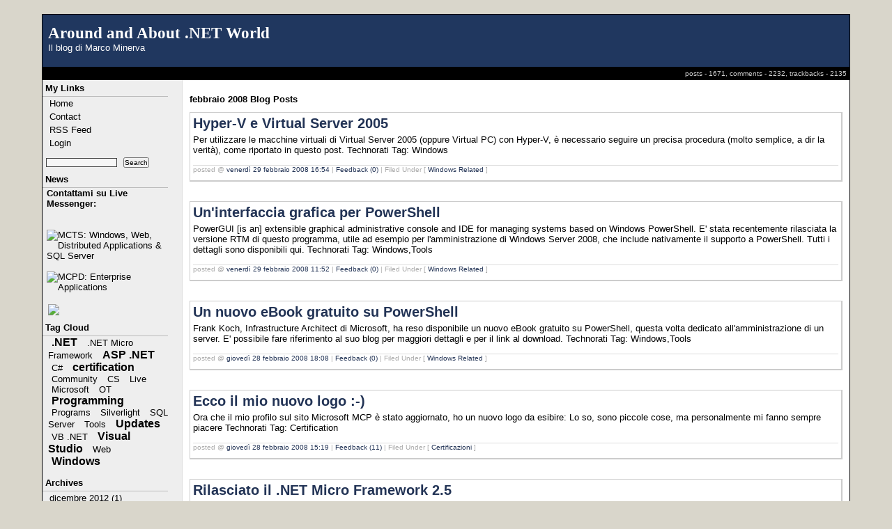

--- FILE ---
content_type: text/html; charset=utf-8
request_url: http://blogs.ugidotnet.org/marcom/archive/2008/02.aspx
body_size: 24288
content:


<!DOCTYPE html PUBLIC "-//W3C//DTD XHTML 1.0 Transitional//EN" "http://www.w3.org/TR/xhtml1/DTD/xhtml1-transitional.dtd">
<html xmlns="http://www.w3.org/1999/xhtml" lang="en" xml:lang="en">
<head>
<!-- Google Tag Manager -->
<script>(function(w,d,s,l,i){w[l]=w[l]||[];w[l].push({'gtm.start':
new Date().getTime(),event:'gtm.js'});var f=d.getElementsByTagName(s)[0],
j=d.createElement(s),dl=l!='dataLayer'?'&l='+l:'';j.async=true;j.src=
'https://www.googletagmanager.com/gtm.js?id='+i+dl;f.parentNode.insertBefore(j,f);
})(window,document,'script','dataLayer','GTM-TKZFR9V');</script>
<!-- End Google Tag Manager -->        
    <title>
	Around and About .NET World - febbraio 2008 Blog Posts
</title><meta http-equiv="content-type" content="text/html; charset=UTF-8" />
<meta name="author" content="Marco Minerva" />
<meta name="Generator" content="Subtext Version 2.6.0.0" />
<link id="RSSLink" title="RSS" type="application/rss+xml" rel="alternate" href="http://feeds.feedburner.com/marcominerva" />
<link type="text/css" rel="stylesheet" href="/Skins/AnotherEon001/css.axd?name=AnotherEon001" />
<link id="Rsd" rel="EditURI" type="application/rsd+xml" title="RSD" href="http://blogs.ugidotnet.org/marcom/rsd.xml.ashx" /><link id="wlwmanifest" rel="wlwmanifest" type="application/wlwmanifest+xml" href="/marcom/wlwmanifest.xml.ashx" /><link id="opensearch" rel="search" type="application/opensearchdescription+xml" href="/marcom/opensearchdesc.xml.ashx" Title="Around and About .NET World" />
    <script type="text/javascript" src="http://ajax.googleapis.com/ajax/libs/jquery/1.6.0/jquery.min.js"></script>
    <script type="text/javascript" src="/Scripts/common.js"></script>
    <script type="text/javascript">
            var subtextAllowedHtmlTags = ['a', 'b', 'strong', 'blockquote', 'p', 'i', 'em', 'u', 'strike', 'super', 'sub', 'code'];
    </script>
    </head>
<body>
<!-- Google Tag Manager (noscript) -->
<noscript><iframe src="https://www.googletagmanager.com/ns.html?id=GTM-TKZFR9V"
height="0" width="0" style="display:none;visibility:hidden"></iframe></noscript>
<!-- End Google Tag Manager (noscript) -->       
    <form name="Form1" method="post" action="./02.aspx" id="Form1">
<div>
<input type="hidden" name="__EVENTTARGET" id="__EVENTTARGET" value="" />
<input type="hidden" name="__EVENTARGUMENT" id="__EVENTARGUMENT" value="" />
<input type="hidden" name="__VIEWSTATE" id="__VIEWSTATE" value="" />
</div>

<script type="text/javascript">
//<![CDATA[
var theForm = document.forms['Form1'];
if (!theForm) {
    theForm = document.Form1;
}
function __doPostBack(eventTarget, eventArgument) {
    if (!theForm.onsubmit || (theForm.onsubmit() != false)) {
        theForm.__EVENTTARGET.value = eventTarget;
        theForm.__EVENTARGUMENT.value = eventArgument;
        theForm.submit();
    }
}
//]]>
</script>


<script src="/WebResource.axd?d=Mw1vWDI8CKjGn3FsUJS4izJhzKeEcxOXwJP5jNd87pMllIcQFeZoMwVzfN3zmz5E8lM6ACmygIWxwfEQFPx_UPheYNJz-69qWYs-1ANo65E1&amp;t=638901526200000000" type="text/javascript"></script>


<script src="/ScriptResource.axd?d=PEt5M-NmXXbwT-h4sCvtGuln89_8-_TS2FkZGucya14zBi4O602-CS0L7f8MnXmApaM-B0oa59Xg5glmGeuWF7T8CetuY9gch216bGjoPu-Gsx9c4w8ju1FlHeOffrQx7jdVnONYg-l7xNKDy8TXdDADbtC-Iw_sJ0gKUmDjRHOVccpCCiCQeUUaeiUzsxtv0&amp;t=345ad968" type="text/javascript"></script>
<script src="/ScriptResource.axd?d=fpXMQ0-Kyrpx6VCzY9RvC0mWWKI1kjJQyqQnOV75RTg2yM5HJAoEVqIhY5NQJr1N9PHPIFHmmLjj5qA3UYxiNj6pJTWVTFgJmTPHngFn1ABgn-Ql7uiNd59nhWw4_w8tmdTEaHcZaDDD0zxSEk3BS-AYAYBbspFdhDH57nIObRoUfbc0qpU2-5Qcy3i2Q3H60&amp;t=345ad968" type="text/javascript"></script>
<div>

	<input type="hidden" name="__SCROLLPOSITIONX" id="__SCROLLPOSITIONX" value="0" />
	<input type="hidden" name="__SCROLLPOSITIONY" id="__SCROLLPOSITIONY" value="0" />
	<input type="hidden" name="__EVENTVALIDATION" id="__EVENTVALIDATION" value="/wEdAAOvVXD1oYELeveMr0vHCmYPcU3M1ZnCKgKt6GE3Fgw0F3UFJjj+94ldorQDrnapWag3GlcaOE9W69YwnC74eaM3Kp2Nhp5IxZCdI9Hm+ytfIg==" />
</div>
    <script type="text/javascript">
//<![CDATA[
Sys.WebForms.PageRequestManager._initialize('SubtextScriptManager', 'Form1', [], [], [], 90, '');
//]]>
</script>

    
<table width="100%" class="Framework" cellspacing="0" cellpadding="0">
	<tr>
		<td colspan="2">
			
<div id="top">
<table width="100%" cellpadding="8" cellspacing="0">
	<tr>
		<td>
			<h1><a id="Header1_HeaderTitle" title="The Title Of This Blog." class="headermaintitle" href="/marcom/">Around and About .NET World</a></h1>
			<span id="subtitle">Il blog di Marco Minerva</span>
		</td>
	</tr>
</table>
</div>
<div id="sub">
<div class="BlogStats">posts - 1671, comments - 2232, trackbacks - 2135</div></div>



		</td>
	</tr>
	<tr>
		<td rowspan="2" class="LeftCell">
			<div id="leftmenu">
				
					
<h3>My Links</h3>
<ul>
	<li>
		<a id="MyLinks1_HomeLink" title="Link to the home page." href="/marcom/">Home</a>
    </li>
	<li>
		<a id="MyLinks1_ContactLink" accesskey="9" title="Contact form." href="/marcom/contact.aspx">Contact</a>
	</li>
	<li>
		<a id="MyLinks1_Syndication" title="Subscribe to this feed." href="http://feeds.feedburner.com/marcominerva">RSS Feed</a>
	</li>
	<li>
		<a id="MyLinks1_Admin" title="Login Form." href="/marcom/login.aspx">Login</a>
	</li>
</ul>

					
<div id="searchWrapper">
	<div id="search">
		<input name="search$txtSearch" type="text" id="search_txtSearch" class="searchterm" /> <input type="submit" name="search$btnSearch" value="Search" id="search_btnSearch" class="searchButton" />
	</div>
</div>
					
<h3>News</h3>
<div class="news">
	<b>Contattami su Live Messenger:</b><br/><br/>
<script type="text/javascript" src="http://settings.messenger.live.com/controls/1.0/PresenceButton.js"></script>
<div
id="Microsoft_Live_Messenger_PresenceButton_a76559b0bd0847d7"
  msgr:width="100"
  msgr:backColor="#D7E8EC"
  msgr:altBackColor="#FFFFFF"
  msgr:foreColor="#424542"
  msgr:conversationUrl="http://settings.messenger.live.com/Conversation/IMMe.aspx?invitee=a76559b0bd0847d7@apps.messenger.live.com&mkt=en-US"></div>
<script type="text/javascript" src="http://messenger.services.live.com/users/a76559b0bd0847d7@apps.messenger.live.com/presence?mkt=en-US&cb=Microsoft_Live_Messenger_PresenceButton_onPresence"></script><br/>
<img src="http://public.bay.livefilestore.com/y1pKfn4kUsRJ8dskVbh1D4ldKaZWYzuByhILfg6V382X_HsY6dc78FHhcd9JhTv8wTckeKU7uVlKBjEisOeChwsFQ/MCTS.png?psid=1" alt="MCTS: Windows, Web, Distributed Applications & SQL Server"><br/><br/>
<img src="http://public.bay.livefilestore.com/y1pNVRsaAv9wRV4IGJZEfehZ3cwFZeuMVyPpNGh0gc_uXxVgu0RR4girhgIwNrBpoi2B2-Vua5S01cnYRGDxXeg9Q/MCPD.png?psid=1" alt="MCPD: Enterprise Applications">
<br/><br/>
<a href="http://www.community-credit.com">
     <img src="http://www.community-credit.com/images/Logos/120x90.gif">
</a>
</div>

					
		<h3>Tag Cloud</h3>
			<ul id="tag-cloud">
	
		<li>
			<a id="tagCloud_Tags_ctl01_TagUrl" title="422" class="tag-style-3 tag-item" href="/marcom/tags/.NET/default.aspx">.NET</a>
		</li>
	
		<li>
			<a id="tagCloud_Tags_ctl02_TagUrl" title="40" class="tag-style-2 tag-item" href="/marcom/tags/.NET%20Micro%20Framework/default.aspx">.NET Micro Framework</a>
		</li>
	
		<li>
			<a id="tagCloud_Tags_ctl03_TagUrl" title="148" class="tag-style-3 tag-item" href="/marcom/tags/ASP%20.NET/default.aspx">ASP .NET</a>
		</li>
	
		<li>
			<a id="tagCloud_Tags_ctl04_TagUrl" title="78" class="tag-style-2 tag-item" href="/marcom/tags/C%23/default.aspx">C#</a>
		</li>
	
		<li>
			<a id="tagCloud_Tags_ctl05_TagUrl" title="171" class="tag-style-3 tag-item" href="/marcom/tags/certification/default.aspx">certification</a>
		</li>
	
		<li>
			<a id="tagCloud_Tags_ctl06_TagUrl" title="52" class="tag-style-2 tag-item" href="/marcom/tags/Community/default.aspx">Community</a>
		</li>
	
		<li>
			<a id="tagCloud_Tags_ctl07_TagUrl" title="67" class="tag-style-2 tag-item" href="/marcom/tags/CS/default.aspx">CS</a>
		</li>
	
		<li>
			<a id="tagCloud_Tags_ctl08_TagUrl" title="28" class="tag-style-2 tag-item" href="/marcom/tags/Live/default.aspx">Live</a>
		</li>
	
		<li>
			<a id="tagCloud_Tags_ctl09_TagUrl" title="26" class="tag-style-2 tag-item" href="/marcom/tags/Microsoft/default.aspx">Microsoft</a>
		</li>
	
		<li>
			<a id="tagCloud_Tags_ctl10_TagUrl" title="46" class="tag-style-2 tag-item" href="/marcom/tags/OT/default.aspx">OT</a>
		</li>
	
		<li>
			<a id="tagCloud_Tags_ctl11_TagUrl" title="419" class="tag-style-3 tag-item" href="/marcom/tags/Programming/default.aspx">Programming</a>
		</li>
	
		<li>
			<a id="tagCloud_Tags_ctl12_TagUrl" title="62" class="tag-style-2 tag-item" href="/marcom/tags/Programs/default.aspx">Programs</a>
		</li>
	
		<li>
			<a id="tagCloud_Tags_ctl13_TagUrl" title="31" class="tag-style-2 tag-item" href="/marcom/tags/Silverlight/default.aspx">Silverlight</a>
		</li>
	
		<li>
			<a id="tagCloud_Tags_ctl14_TagUrl" title="99" class="tag-style-2 tag-item" href="/marcom/tags/SQL%20Server/default.aspx">SQL Server</a>
		</li>
	
		<li>
			<a id="tagCloud_Tags_ctl15_TagUrl" title="81" class="tag-style-2 tag-item" href="/marcom/tags/Tools/default.aspx">Tools</a>
		</li>
	
		<li>
			<a id="tagCloud_Tags_ctl16_TagUrl" title="164" class="tag-style-3 tag-item" href="/marcom/tags/Updates/default.aspx">Updates</a>
		</li>
	
		<li>
			<a id="tagCloud_Tags_ctl17_TagUrl" title="66" class="tag-style-2 tag-item" href="/marcom/tags/VB%20.NET/default.aspx">VB .NET</a>
		</li>
	
		<li>
			<a id="tagCloud_Tags_ctl18_TagUrl" title="138" class="tag-style-3 tag-item" href="/marcom/tags/Visual%20Studio/default.aspx">Visual Studio</a>
		</li>
	
		<li>
			<a id="tagCloud_Tags_ctl19_TagUrl" title="31" class="tag-style-2 tag-item" href="/marcom/tags/Web/default.aspx">Web</a>
		</li>
	
		<li>
			<a id="tagCloud_Tags_ctl20_TagUrl" title="133" class="tag-style-3 tag-item" href="/marcom/tags/Windows/default.aspx">Windows</a>
		</li>
	
		</ul>
	

					
		<h3>Archives</h3>
		
				<ul>
			
				<li><a id="SingleColumn1_Categories_CatList_ctl00_LinkList_ctl01_Link" title="" rel="" href="/marcom/archive/2012/12.aspx">dicembre 2012 (1)</a> </li>
			
				<li><a id="SingleColumn1_Categories_CatList_ctl00_LinkList_ctl02_Link" title="" rel="" href="/marcom/archive/2012/11.aspx">novembre 2012 (4)</a> </li>
			
				<li><a id="SingleColumn1_Categories_CatList_ctl00_LinkList_ctl03_Link" title="" rel="" href="/marcom/archive/2012/10.aspx">ottobre 2012 (5)</a> </li>
			
				<li><a id="SingleColumn1_Categories_CatList_ctl00_LinkList_ctl04_Link" title="" rel="" href="/marcom/archive/2012/09.aspx">settembre 2012 (4)</a> </li>
			
				<li><a id="SingleColumn1_Categories_CatList_ctl00_LinkList_ctl05_Link" title="" rel="" href="/marcom/archive/2012/08.aspx">agosto 2012 (2)</a> </li>
			
				<li><a id="SingleColumn1_Categories_CatList_ctl00_LinkList_ctl06_Link" title="" rel="" href="/marcom/archive/2012/07.aspx">luglio 2012 (3)</a> </li>
			
				<li><a id="SingleColumn1_Categories_CatList_ctl00_LinkList_ctl07_Link" title="" rel="" href="/marcom/archive/2012/06.aspx">giugno 2012 (6)</a> </li>
			
				<li><a id="SingleColumn1_Categories_CatList_ctl00_LinkList_ctl08_Link" title="" rel="" href="/marcom/archive/2012/05.aspx">maggio 2012 (7)</a> </li>
			
				<li><a id="SingleColumn1_Categories_CatList_ctl00_LinkList_ctl09_Link" title="" rel="" href="/marcom/archive/2012/04.aspx">aprile 2012 (10)</a> </li>
			
				<li><a id="SingleColumn1_Categories_CatList_ctl00_LinkList_ctl10_Link" title="" rel="" href="/marcom/archive/2012/03.aspx">marzo 2012 (10)</a> </li>
			
				<li><a id="SingleColumn1_Categories_CatList_ctl00_LinkList_ctl11_Link" title="" rel="" href="/marcom/archive/2012/02.aspx">febbraio 2012 (11)</a> </li>
			
				<li><a id="SingleColumn1_Categories_CatList_ctl00_LinkList_ctl12_Link" title="" rel="" href="/marcom/archive/2012/01.aspx">gennaio 2012 (9)</a> </li>
			
				<li><a id="SingleColumn1_Categories_CatList_ctl00_LinkList_ctl13_Link" title="" rel="" href="/marcom/archive/2011/12.aspx">dicembre 2011 (12)</a> </li>
			
				<li><a id="SingleColumn1_Categories_CatList_ctl00_LinkList_ctl14_Link" title="" rel="" href="/marcom/archive/2011/11.aspx">novembre 2011 (17)</a> </li>
			
				<li><a id="SingleColumn1_Categories_CatList_ctl00_LinkList_ctl15_Link" title="" rel="" href="/marcom/archive/2011/10.aspx">ottobre 2011 (2)</a> </li>
			
				<li><a id="SingleColumn1_Categories_CatList_ctl00_LinkList_ctl16_Link" title="" rel="" href="/marcom/archive/2011/09.aspx">settembre 2011 (2)</a> </li>
			
				<li><a id="SingleColumn1_Categories_CatList_ctl00_LinkList_ctl17_Link" title="" rel="" href="/marcom/archive/2011/08.aspx">agosto 2011 (1)</a> </li>
			
				<li><a id="SingleColumn1_Categories_CatList_ctl00_LinkList_ctl18_Link" title="" rel="" href="/marcom/archive/2011/07.aspx">luglio 2011 (1)</a> </li>
			
				<li><a id="SingleColumn1_Categories_CatList_ctl00_LinkList_ctl19_Link" title="" rel="" href="/marcom/archive/2011/06.aspx">giugno 2011 (4)</a> </li>
			
				<li><a id="SingleColumn1_Categories_CatList_ctl00_LinkList_ctl20_Link" title="" rel="" href="/marcom/archive/2011/04.aspx">aprile 2011 (5)</a> </li>
			
				<li><a id="SingleColumn1_Categories_CatList_ctl00_LinkList_ctl21_Link" title="" rel="" href="/marcom/archive/2010/10.aspx">ottobre 2010 (3)</a> </li>
			
				<li><a id="SingleColumn1_Categories_CatList_ctl00_LinkList_ctl22_Link" title="" rel="" href="/marcom/archive/2010/07.aspx">luglio 2010 (2)</a> </li>
			
				<li><a id="SingleColumn1_Categories_CatList_ctl00_LinkList_ctl23_Link" title="" rel="" href="/marcom/archive/2010/06.aspx">giugno 2010 (4)</a> </li>
			
				<li><a id="SingleColumn1_Categories_CatList_ctl00_LinkList_ctl24_Link" title="" rel="" href="/marcom/archive/2010/05.aspx">maggio 2010 (1)</a> </li>
			
				<li><a id="SingleColumn1_Categories_CatList_ctl00_LinkList_ctl25_Link" title="" rel="" href="/marcom/archive/2010/04.aspx">aprile 2010 (1)</a> </li>
			
				<li><a id="SingleColumn1_Categories_CatList_ctl00_LinkList_ctl26_Link" title="" rel="" href="/marcom/archive/2010/03.aspx">marzo 2010 (4)</a> </li>
			
				<li><a id="SingleColumn1_Categories_CatList_ctl00_LinkList_ctl27_Link" title="" rel="" href="/marcom/archive/2010/02.aspx">febbraio 2010 (1)</a> </li>
			
				<li><a id="SingleColumn1_Categories_CatList_ctl00_LinkList_ctl28_Link" title="" rel="" href="/marcom/archive/2010/01.aspx">gennaio 2010 (3)</a> </li>
			
				<li><a id="SingleColumn1_Categories_CatList_ctl00_LinkList_ctl29_Link" title="" rel="" href="/marcom/archive/2009/12.aspx">dicembre 2009 (1)</a> </li>
			
				<li><a id="SingleColumn1_Categories_CatList_ctl00_LinkList_ctl30_Link" title="" rel="" href="/marcom/archive/2009/11.aspx">novembre 2009 (7)</a> </li>
			
				<li><a id="SingleColumn1_Categories_CatList_ctl00_LinkList_ctl31_Link" title="" rel="" href="/marcom/archive/2009/10.aspx">ottobre 2009 (6)</a> </li>
			
				<li><a id="SingleColumn1_Categories_CatList_ctl00_LinkList_ctl32_Link" title="" rel="" href="/marcom/archive/2009/09.aspx">settembre 2009 (11)</a> </li>
			
				<li><a id="SingleColumn1_Categories_CatList_ctl00_LinkList_ctl33_Link" title="" rel="" href="/marcom/archive/2009/08.aspx">agosto 2009 (6)</a> </li>
			
				<li><a id="SingleColumn1_Categories_CatList_ctl00_LinkList_ctl34_Link" title="" rel="" href="/marcom/archive/2009/07.aspx">luglio 2009 (17)</a> </li>
			
				<li><a id="SingleColumn1_Categories_CatList_ctl00_LinkList_ctl35_Link" title="" rel="" href="/marcom/archive/2009/06.aspx">giugno 2009 (23)</a> </li>
			
				<li><a id="SingleColumn1_Categories_CatList_ctl00_LinkList_ctl36_Link" title="" rel="" href="/marcom/archive/2009/05.aspx">maggio 2009 (21)</a> </li>
			
				<li><a id="SingleColumn1_Categories_CatList_ctl00_LinkList_ctl37_Link" title="" rel="" href="/marcom/archive/2009/04.aspx">aprile 2009 (26)</a> </li>
			
				<li><a id="SingleColumn1_Categories_CatList_ctl00_LinkList_ctl38_Link" title="" rel="" href="/marcom/archive/2009/03.aspx">marzo 2009 (24)</a> </li>
			
				<li><a id="SingleColumn1_Categories_CatList_ctl00_LinkList_ctl39_Link" title="" rel="" href="/marcom/archive/2009/02.aspx">febbraio 2009 (23)</a> </li>
			
				<li><a id="SingleColumn1_Categories_CatList_ctl00_LinkList_ctl40_Link" title="" rel="" href="/marcom/archive/2009/01.aspx">gennaio 2009 (28)</a> </li>
			
				<li><a id="SingleColumn1_Categories_CatList_ctl00_LinkList_ctl41_Link" title="" rel="" href="/marcom/archive/2008/12.aspx">dicembre 2008 (22)</a> </li>
			
				<li><a id="SingleColumn1_Categories_CatList_ctl00_LinkList_ctl42_Link" title="" rel="" href="/marcom/archive/2008/11.aspx">novembre 2008 (24)</a> </li>
			
				<li><a id="SingleColumn1_Categories_CatList_ctl00_LinkList_ctl43_Link" title="" rel="" href="/marcom/archive/2008/10.aspx">ottobre 2008 (27)</a> </li>
			
				<li><a id="SingleColumn1_Categories_CatList_ctl00_LinkList_ctl44_Link" title="" rel="" href="/marcom/archive/2008/09.aspx">settembre 2008 (35)</a> </li>
			
				<li><a id="SingleColumn1_Categories_CatList_ctl00_LinkList_ctl45_Link" title="" rel="" href="/marcom/archive/2008/08.aspx">agosto 2008 (16)</a> </li>
			
				<li><a id="SingleColumn1_Categories_CatList_ctl00_LinkList_ctl46_Link" title="" rel="" href="/marcom/archive/2008/07.aspx">luglio 2008 (34)</a> </li>
			
				<li><a id="SingleColumn1_Categories_CatList_ctl00_LinkList_ctl47_Link" title="" rel="" href="/marcom/archive/2008/06.aspx">giugno 2008 (40)</a> </li>
			
				<li><a id="SingleColumn1_Categories_CatList_ctl00_LinkList_ctl48_Link" title="" rel="" href="/marcom/archive/2008/05.aspx">maggio 2008 (41)</a> </li>
			
				<li><a id="SingleColumn1_Categories_CatList_ctl00_LinkList_ctl49_Link" title="" rel="" href="/marcom/archive/2008/04.aspx">aprile 2008 (43)</a> </li>
			
				<li><a id="SingleColumn1_Categories_CatList_ctl00_LinkList_ctl50_Link" title="" rel="" href="/marcom/archive/2008/03.aspx">marzo 2008 (42)</a> </li>
			
				<li><a id="SingleColumn1_Categories_CatList_ctl00_LinkList_ctl51_Link" title="" rel="" href="/marcom/archive/2008/02.aspx">febbraio 2008 (49)</a> </li>
			
				<li><a id="SingleColumn1_Categories_CatList_ctl00_LinkList_ctl52_Link" title="" rel="" href="/marcom/archive/2008/01.aspx">gennaio 2008 (48)</a> </li>
			
				<li><a id="SingleColumn1_Categories_CatList_ctl00_LinkList_ctl53_Link" title="" rel="" href="/marcom/archive/2007/12.aspx">dicembre 2007 (63)</a> </li>
			
				<li><a id="SingleColumn1_Categories_CatList_ctl00_LinkList_ctl54_Link" title="" rel="" href="/marcom/archive/2007/11.aspx">novembre 2007 (62)</a> </li>
			
				<li><a id="SingleColumn1_Categories_CatList_ctl00_LinkList_ctl55_Link" title="" rel="" href="/marcom/archive/2007/10.aspx">ottobre 2007 (38)</a> </li>
			
				<li><a id="SingleColumn1_Categories_CatList_ctl00_LinkList_ctl56_Link" title="" rel="" href="/marcom/archive/2007/09.aspx">settembre 2007 (61)</a> </li>
			
				<li><a id="SingleColumn1_Categories_CatList_ctl00_LinkList_ctl57_Link" title="" rel="" href="/marcom/archive/2007/08.aspx">agosto 2007 (32)</a> </li>
			
				<li><a id="SingleColumn1_Categories_CatList_ctl00_LinkList_ctl58_Link" title="" rel="" href="/marcom/archive/2007/07.aspx">luglio 2007 (70)</a> </li>
			
				<li><a id="SingleColumn1_Categories_CatList_ctl00_LinkList_ctl59_Link" title="" rel="" href="/marcom/archive/2007/06.aspx">giugno 2007 (75)</a> </li>
			
				<li><a id="SingleColumn1_Categories_CatList_ctl00_LinkList_ctl60_Link" title="" rel="" href="/marcom/archive/2007/05.aspx">maggio 2007 (82)</a> </li>
			
				<li><a id="SingleColumn1_Categories_CatList_ctl00_LinkList_ctl61_Link" title="" rel="" href="/marcom/archive/2007/04.aspx">aprile 2007 (80)</a> </li>
			
				<li><a id="SingleColumn1_Categories_CatList_ctl00_LinkList_ctl62_Link" title="" rel="" href="/marcom/archive/2007/03.aspx">marzo 2007 (61)</a> </li>
			
				<li><a id="SingleColumn1_Categories_CatList_ctl00_LinkList_ctl63_Link" title="" rel="" href="/marcom/archive/2007/02.aspx">febbraio 2007 (89)</a> </li>
			
				<li><a id="SingleColumn1_Categories_CatList_ctl00_LinkList_ctl64_Link" title="" rel="" href="/marcom/archive/2007/01.aspx">gennaio 2007 (110)</a> </li>
			
				<li><a id="SingleColumn1_Categories_CatList_ctl00_LinkList_ctl65_Link" title="" rel="" href="/marcom/archive/2006/12.aspx">dicembre 2006 (36)</a> </li>
			
				<li><a id="SingleColumn1_Categories_CatList_ctl00_LinkList_ctl66_Link" title="" rel="" href="/marcom/archive/2006/11.aspx">novembre 2006 (8)</a> </li>
			
				<li><a id="SingleColumn1_Categories_CatList_ctl00_LinkList_ctl67_Link" title="" rel="" href="/marcom/archive/2006/10.aspx">ottobre 2006 (19)</a> </li>
			
				<li><a id="SingleColumn1_Categories_CatList_ctl00_LinkList_ctl68_Link" title="" rel="" href="/marcom/archive/2006/09.aspx">settembre 2006 (9)</a> </li>
			
				<li><a id="SingleColumn1_Categories_CatList_ctl00_LinkList_ctl69_Link" title="" rel="" href="/marcom/archive/2006/08.aspx">agosto 2006 (8)</a> </li>
			
				<li><a id="SingleColumn1_Categories_CatList_ctl00_LinkList_ctl70_Link" title="" rel="" href="/marcom/archive/2006/07.aspx">luglio 2006 (12)</a> </li>
			
				<li><a id="SingleColumn1_Categories_CatList_ctl00_LinkList_ctl71_Link" title="" rel="" href="/marcom/archive/2006/06.aspx">giugno 2006 (7)</a> </li>
			
				</ul>
			
	
		<h3>Post Categories</h3>
		
				<ul>
			
				<li><a id="SingleColumn1_Categories_CatList_ctl01_LinkList_ctl01_Link" title="" rel="" href="http://blogs.ugidotnet.org/marcom/category/C%23.aspx">C#</a> </li>
			
				<li><a id="SingleColumn1_Categories_CatList_ctl01_LinkList_ctl02_Link" title="" rel="" href="http://blogs.ugidotnet.org/marcom/category/VB%20.NET.aspx">VB .NET</a> <a id="SingleColumn1_Categories_CatList_ctl01_LinkList_ctl02_RssLink" title="Subscribe to VB .NET" href="/marcom/category/VB%20.NET/rss">(rss)</a></li>
			
				<li><a id="SingleColumn1_Categories_CatList_ctl01_LinkList_ctl03_Link" title="" rel="" href="http://blogs.ugidotnet.org/marcom/category/.NET%20Compact%20Framework.aspx">.NET Compact Framework</a> <a id="SingleColumn1_Categories_CatList_ctl01_LinkList_ctl03_RssLink" title="Subscribe to .NET Compact Framework" href="/marcom/category/.NET%20Compact%20Framework/rss">(rss)</a></li>
			
				<li><a id="SingleColumn1_Categories_CatList_ctl01_LinkList_ctl04_Link" title="" rel="" href="http://blogs.ugidotnet.org/marcom/category/ADO%20.NET%20%26%20SQL.aspx">ADO .NET & SQL</a> </li>
			
				<li><a id="SingleColumn1_Categories_CatList_ctl01_LinkList_ctl05_Link" title="" rel="" href="http://blogs.ugidotnet.org/marcom/category/ASP%20.NET.aspx">ASP .NET</a> <a id="SingleColumn1_Categories_CatList_ctl01_LinkList_ctl05_RssLink" title="Subscribe to ASP .NET" href="/marcom/category/ASP%20.NET/rss">(rss)</a></li>
			
				<li><a id="SingleColumn1_Categories_CatList_ctl01_LinkList_ctl06_Link" title="" rel="" href="http://blogs.ugidotnet.org/marcom/category/Tutto%20%26%20Oltre%20:-).aspx">Tutto & Oltre :-)</a> </li>
			
				<li><a id="SingleColumn1_Categories_CatList_ctl01_LinkList_ctl07_Link" title="" rel="" href="http://blogs.ugidotnet.org/marcom/category/Windows%20Related.aspx">Windows Related</a> <a id="SingleColumn1_Categories_CatList_ctl01_LinkList_ctl07_RssLink" title="Subscribe to Windows Related" href="/marcom/category/Windows%20Related/rss">(rss)</a></li>
			
				<li><a id="SingleColumn1_Categories_CatList_ctl01_LinkList_ctl08_Link" title="" rel="" href="http://blogs.ugidotnet.org/marcom/category/.NET%203.0.aspx">.NET 3.0</a> <a id="SingleColumn1_Categories_CatList_ctl01_LinkList_ctl08_RssLink" title="Subscribe to .NET 3.0" href="/marcom/category/.NET%203.0/rss">(rss)</a></li>
			
				<li><a id="SingleColumn1_Categories_CatList_ctl01_LinkList_ctl09_Link" title="" rel="" href="http://blogs.ugidotnet.org/marcom/category/.NET%20Micro%20Framework.aspx">.NET Micro Framework</a> <a id="SingleColumn1_Categories_CatList_ctl01_LinkList_ctl09_RssLink" title="Subscribe to .NET Micro Framework" href="/marcom/category/.NET%20Micro%20Framework/rss">(rss)</a></li>
			
				<li><a id="SingleColumn1_Categories_CatList_ctl01_LinkList_ctl10_Link" title="" rel="" href="http://blogs.ugidotnet.org/marcom/category/Orcas%20%26%20.NET%203.5.aspx">Orcas & .NET 3.5</a> </li>
			
				<li><a id="SingleColumn1_Categories_CatList_ctl01_LinkList_ctl11_Link" title="" rel="" href="http://blogs.ugidotnet.org/marcom/category/Team%20Foundation%20Server.aspx">Team Foundation Server</a> <a id="SingleColumn1_Categories_CatList_ctl01_LinkList_ctl11_RssLink" title="Subscribe to Team Foundation Server" href="/marcom/category/Team%20Foundation%20Server/rss">(rss)</a></li>
			
				<li><a id="SingleColumn1_Categories_CatList_ctl01_LinkList_ctl12_Link" title="" rel="" href="http://blogs.ugidotnet.org/marcom/category/Windows%20Home%20Server.aspx">Windows Home Server</a> <a id="SingleColumn1_Categories_CatList_ctl01_LinkList_ctl12_RssLink" title="Subscribe to Windows Home Server" href="/marcom/category/Windows%20Home%20Server/rss">(rss)</a></li>
			
				<li><a id="SingleColumn1_Categories_CatList_ctl01_LinkList_ctl13_Link" title="" rel="" href="http://blogs.ugidotnet.org/marcom/category/CodePlex.aspx">CodePlex</a> <a id="SingleColumn1_Categories_CatList_ctl01_LinkList_ctl13_RssLink" title="Subscribe to CodePlex" href="/marcom/category/CodePlex/rss">(rss)</a></li>
			
				<li><a id="SingleColumn1_Categories_CatList_ctl01_LinkList_ctl14_Link" title="" rel="" href="http://blogs.ugidotnet.org/marcom/category/Updates%20%26%20Service%20Pack.aspx">Updates & Service Pack</a> </li>
			
				<li><a id="SingleColumn1_Categories_CatList_ctl01_LinkList_ctl15_Link" title="" rel="" href="http://blogs.ugidotnet.org/marcom/category/Silverlight.aspx">Silverlight</a> <a id="SingleColumn1_Categories_CatList_ctl01_LinkList_ctl15_RssLink" title="Subscribe to Silverlight" href="/marcom/category/Silverlight/rss">(rss)</a></li>
			
				<li><a id="SingleColumn1_Categories_CatList_ctl01_LinkList_ctl16_Link" title="" rel="" href="http://blogs.ugidotnet.org/marcom/category/Certificazioni.aspx">Certificazioni</a> <a id="SingleColumn1_Categories_CatList_ctl01_LinkList_ctl16_RssLink" title="Subscribe to Certificazioni" href="/marcom/category/Certificazioni/rss">(rss)</a></li>
			
				<li><a id="SingleColumn1_Categories_CatList_ctl01_LinkList_ctl17_Link" title="" rel="" href="http://blogs.ugidotnet.org/marcom/category/Windows%20Mobile.aspx">Windows Mobile</a> <a id="SingleColumn1_Categories_CatList_ctl01_LinkList_ctl17_RssLink" title="Subscribe to Windows Mobile" href="/marcom/category/Windows%20Mobile/rss">(rss)</a></li>
			
				<li><a id="SingleColumn1_Categories_CatList_ctl01_LinkList_ctl18_Link" title="" rel="" href="http://blogs.ugidotnet.org/marcom/category/SQL%20Server.aspx">SQL Server</a> <a id="SingleColumn1_Categories_CatList_ctl01_LinkList_ctl18_RssLink" title="Subscribe to SQL Server" href="/marcom/category/SQL%20Server/rss">(rss)</a></li>
			
				<li><a id="SingleColumn1_Categories_CatList_ctl01_LinkList_ctl19_Link" title="" rel="" href="http://blogs.ugidotnet.org/marcom/category/LINQ.aspx">LINQ</a> <a id="SingleColumn1_Categories_CatList_ctl01_LinkList_ctl19_RssLink" title="Subscribe to LINQ" href="/marcom/category/LINQ/rss">(rss)</a></li>
			
				<li><a id="SingleColumn1_Categories_CatList_ctl01_LinkList_ctl20_Link" title="" rel="" href="http://blogs.ugidotnet.org/marcom/category/Programmi.aspx">Programmi</a> <a id="SingleColumn1_Categories_CatList_ctl01_LinkList_ctl20_RssLink" title="Subscribe to Programmi" href="/marcom/category/Programmi/rss">(rss)</a></li>
			
				<li><a id="SingleColumn1_Categories_CatList_ctl01_LinkList_ctl21_Link" title="" rel="" href="http://blogs.ugidotnet.org/marcom/category/.NET%204.0.aspx">.NET 4.0</a> <a id="SingleColumn1_Categories_CatList_ctl01_LinkList_ctl21_RssLink" title="Subscribe to .NET 4.0" href="/marcom/category/.NET%204.0/rss">(rss)</a></li>
			
				<li><a id="SingleColumn1_Categories_CatList_ctl01_LinkList_ctl22_Link" title="" rel="" href="http://blogs.ugidotnet.org/marcom/category/Visual%20Studio%202010.aspx">Visual Studio 2010</a> <a id="SingleColumn1_Categories_CatList_ctl01_LinkList_ctl22_RssLink" title="Subscribe to Visual Studio 2010" href="/marcom/category/Visual%20Studio%202010/rss">(rss)</a></li>
			
				<li><a id="SingleColumn1_Categories_CatList_ctl01_LinkList_ctl23_Link" title="" rel="" href="http://blogs.ugidotnet.org/marcom/category/AJAX.aspx">AJAX</a> <a id="SingleColumn1_Categories_CatList_ctl01_LinkList_ctl23_RssLink" title="Subscribe to AJAX" href="/marcom/category/AJAX/rss">(rss)</a></li>
			
				<li><a id="SingleColumn1_Categories_CatList_ctl01_LinkList_ctl24_Link" title="" rel="" href="http://blogs.ugidotnet.org/marcom/category/Dynamic%20Data.aspx">Dynamic Data</a> <a id="SingleColumn1_Categories_CatList_ctl01_LinkList_ctl24_RssLink" title="Subscribe to Dynamic Data" href="/marcom/category/Dynamic%20Data/rss">(rss)</a></li>
			
				<li><a id="SingleColumn1_Categories_CatList_ctl01_LinkList_ctl25_Link" title="" rel="" href="http://blogs.ugidotnet.org/marcom/category/Community.aspx">Community</a> <a id="SingleColumn1_Categories_CatList_ctl01_LinkList_ctl25_RssLink" title="Subscribe to Community" href="/marcom/category/Community/rss">(rss)</a></li>
			
				<li><a id="SingleColumn1_Categories_CatList_ctl01_LinkList_ctl26_Link" title="" rel="" href="http://blogs.ugidotnet.org/marcom/category/WPF.aspx">WPF</a> <a id="SingleColumn1_Categories_CatList_ctl01_LinkList_ctl26_RssLink" title="Subscribe to WPF" href="/marcom/category/WPF/rss">(rss)</a></li>
			
				<li><a id="SingleColumn1_Categories_CatList_ctl01_LinkList_ctl27_Link" title="" rel="" href="http://blogs.ugidotnet.org/marcom/category/Windows%20Phone.aspx">Windows Phone</a> <a id="SingleColumn1_Categories_CatList_ctl01_LinkList_ctl27_RssLink" title="Subscribe to Windows Phone" href="/marcom/category/Windows%20Phone/rss">(rss)</a></li>
			
				<li><a id="SingleColumn1_Categories_CatList_ctl01_LinkList_ctl28_Link" title="" rel="" href="http://blogs.ugidotnet.org/marcom/category/WCF.aspx">WCF</a> <a id="SingleColumn1_Categories_CatList_ctl01_LinkList_ctl28_RssLink" title="Subscribe to WCF" href="/marcom/category/WCF/rss">(rss)</a></li>
			
				<li><a id="SingleColumn1_Categories_CatList_ctl01_LinkList_ctl29_Link" title="" rel="" href="http://blogs.ugidotnet.org/marcom/category/.NET%204.5.aspx">.NET 4.5</a> <a id="SingleColumn1_Categories_CatList_ctl01_LinkList_ctl29_RssLink" title="Subscribe to .NET 4.5" href="/marcom/category/.NET%204.5/rss">(rss)</a></li>
			
				<li><a id="SingleColumn1_Categories_CatList_ctl01_LinkList_ctl30_Link" title="" rel="" href="http://blogs.ugidotnet.org/marcom/category/WinRT%20%26%20Windows%208.aspx">WinRT & Windows 8</a> </li>
			
				<li><a id="SingleColumn1_Categories_CatList_ctl01_LinkList_ctl31_Link" title="" rel="" href="http://blogs.ugidotnet.org/marcom/category/Visual%20Studio%202012.aspx">Visual Studio 2012</a> <a id="SingleColumn1_Categories_CatList_ctl01_LinkList_ctl31_RssLink" title="Subscribe to Visual Studio 2012" href="/marcom/category/Visual%20Studio%202012/rss">(rss)</a></li>
			
				</ul>
			
	
		<h3>Links</h3>
		
				<ul>
			
				<li><a id="SingleColumn1_Categories_CatList_ctl02_LinkList_ctl01_Link" title="" rel="external me" href="http://www.dotnettoscana.org">DotNetToscana</a> </li>
			
				<li><a id="SingleColumn1_Categories_CatList_ctl02_LinkList_ctl02_Link" title="" rel="external contact" href="http://mikedodaro.net/">Integral Design</a> <a id="SingleColumn1_Categories_CatList_ctl02_LinkList_ctl02_RssLink" title="Subscribe to Integral Design" href="http://mikedodaro.net/feed/">(rss)</a></li>
			
				<li><a id="SingleColumn1_Categories_CatList_ctl02_LinkList_ctl03_Link" title="" rel="external " href="http://msdn.microsoft.com">MSDN (inglese)</a> <a id="SingleColumn1_Categories_CatList_ctl02_LinkList_ctl03_RssLink" title="Subscribe to MSDN (inglese)" href="http://msdn.microsoft.com/rss.xml">(rss)</a></li>
			
				<li><a id="SingleColumn1_Categories_CatList_ctl02_LinkList_ctl04_Link" title="" rel="external " href="http://www.microsoft.com/italy/msdn/">MSDN (italiano)</a> <a id="SingleColumn1_Categories_CatList_ctl02_LinkList_ctl04_RssLink" title="Subscribe to MSDN (italiano)" href="http://www.microsoft.com/italy/msdn/rss.xml">(rss)</a></li>
			
				<li><a id="SingleColumn1_Categories_CatList_ctl02_LinkList_ctl05_Link" title="" rel="external " href="http://www.codeproject.com">The Code Project</a> <a id="SingleColumn1_Categories_CatList_ctl02_LinkList_ctl05_RssLink" title="Subscribe to The Code Project" href="http://www.codeproject.com/webservices/articlerss.aspx?cat=1">(rss)</a></li>
			
				</ul>
			
	

				
				
			</div>
		</td>
		<td class="MainCell">
			<div id="main">
				
                    

<h2>febbraio 2008 Blog Posts</h2>


			<div class="post">
				<h5><a id="ctl06_Days_Entries_ctl00_TitleUrl" title="Click To View Entry." href="/marcom/archive/2008/02/29/91432.aspx">Hyper-V e Virtual Server 2005</a></h5>
				
				<p>Per utilizzare le macchine virtuali di Virtual Server 2005 (oppure Virtual PC) con Hyper-V, è necessario seguire un precisa procedura (molto semplice, a dir la verità), come riportato in questo post.  Technorati Tag: Windows</p>
				
				<p class="postfoot">		
					posted @ <a href="/marcom/archive/2008/02/29/91432.aspx" title = "Permanent link to this post">venerdì 29 febbraio 2008 16:54</a> | <a href="/marcom/archive/2008/02/29/91432.aspx#feedback" title = "comments, pingbacks, trackbacks" class="comments">Feedback (0)</a> | 
		Filed Under [
	
		<a id="ctl06_Days_Entries_ctl00_Categories_CatList_ctl01_Link" title="" href="/marcom/category/Windows%20Related.aspx">Windows Related</a>
	
		]
	

				</p>
			</div>
	
			<div class="post">
				<h5><a id="ctl06_Days_Entries_ctl01_TitleUrl" title="Click To View Entry." href="/marcom/archive/2008/02/29/91427.aspx">Un'interfaccia grafica per PowerShell</a></h5>
				
				<p>   PowerGUI [is an] extensible graphical administrative console and IDE for managing systems based on Windows PowerShell.   E' stata recentemente rilasciata la versione RTM di questo programma, utile ad esempio per l'amministrazione di Windows Server 2008, che include nativamente il supporto a PowerShell. Tutti i dettagli sono disponibili qui.  Technorati Tag: Windows,Tools</p>
				
				<p class="postfoot">		
					posted @ <a href="/marcom/archive/2008/02/29/91427.aspx" title = "Permanent link to this post">venerdì 29 febbraio 2008 11:52</a> | <a href="/marcom/archive/2008/02/29/91427.aspx#feedback" title = "comments, pingbacks, trackbacks" class="comments">Feedback (0)</a> | 
		Filed Under [
	
		<a id="ctl06_Days_Entries_ctl01_Categories_CatList_ctl01_Link" title="" href="/marcom/category/Windows%20Related.aspx">Windows Related</a>
	
		]
	

				</p>
			</div>
	
			<div class="post">
				<h5><a id="ctl06_Days_Entries_ctl02_TitleUrl" title="Click To View Entry." href="/marcom/archive/2008/02/28/91419.aspx">Un nuovo eBook gratuito su PowerShell</a></h5>
				
				<p>Frank Koch, Infrastructure Architect di Microsoft, ha reso disponibile un nuovo eBook gratuito su PowerShell, questa volta dedicato all'amministrazione di un server. E' possibile fare riferimento al suo blog per maggiori dettagli e per il link al download.  Technorati Tag: Windows,Tools</p>
				
				<p class="postfoot">		
					posted @ <a href="/marcom/archive/2008/02/28/91419.aspx" title = "Permanent link to this post">giovedì 28 febbraio 2008 18:08</a> | <a href="/marcom/archive/2008/02/28/91419.aspx#feedback" title = "comments, pingbacks, trackbacks" class="comments">Feedback (0)</a> | 
		Filed Under [
	
		<a id="ctl06_Days_Entries_ctl02_Categories_CatList_ctl01_Link" title="" href="/marcom/category/Windows%20Related.aspx">Windows Related</a>
	
		]
	

				</p>
			</div>
	
			<div class="post">
				<h5><a id="ctl06_Days_Entries_ctl03_TitleUrl" title="Click To View Entry." href="/marcom/archive/2008/02/28/91416.aspx">Ecco il mio nuovo logo :-)</a></h5>
				
				<p>Ora che il mio profilo sul sito Microsoft MCP è stato aggiornato, ho un nuovo logo da esibire:
 
Lo so, sono piccole cose, ma personalmente mi fanno sempre piacere 
Technorati Tag: Certification</p>
				
				<p class="postfoot">		
					posted @ <a href="/marcom/archive/2008/02/28/91416.aspx" title = "Permanent link to this post">giovedì 28 febbraio 2008 15:19</a> | <a href="/marcom/archive/2008/02/28/91416.aspx#feedback" title = "comments, pingbacks, trackbacks" class="comments">Feedback (11)</a> | 
		Filed Under [
	
		<a id="ctl06_Days_Entries_ctl03_Categories_CatList_ctl01_Link" title="" href="/marcom/category/Certificazioni.aspx">Certificazioni</a>
	
		]
	

				</p>
			</div>
	
			<div class="post">
				<h5><a id="ctl06_Days_Entries_ctl04_TitleUrl" title="Click To View Entry." href="/marcom/archive/2008/02/28/91411.aspx">Rilasciato il .NET Micro Framework 2.5</a></h5>
				
				<p>Da questo indirizzo è possibile scaricare la versione 2.5 del .NET Micro Framework, l'SDK di Microsoft dedicato allo sviluppo sui cosiddetti small devices. Tra le novità di questa versione ci sono il supporto alle comunicazioni via TCP/IP e ai Web service.  Fonte: Computerworld  Technorati Tag: .NET Micro Framework,Updates</p>
				
				<p class="postfoot">		
					posted @ <a href="/marcom/archive/2008/02/28/91411.aspx" title = "Permanent link to this post">giovedì 28 febbraio 2008 10:53</a> | <a href="/marcom/archive/2008/02/28/91411.aspx#feedback" title = "comments, pingbacks, trackbacks" class="comments">Feedback (0)</a> | 
		Filed Under [
	
		<a id="ctl06_Days_Entries_ctl04_Categories_CatList_ctl01_Link" title="" href="/marcom/category/.NET%20Micro%20Framework.aspx">.NET Micro Framework</a>
	
		<a id="ctl06_Days_Entries_ctl04_Categories_CatList_ctl02_Link" title="" href="/marcom/category/Updates%20%26%20Service%20Pack.aspx">Updates & Service Pack</a>
	
		]
	

				</p>
			</div>
	
			<div class="post">
				<h5><a id="ctl06_Days_Entries_ctl05_TitleUrl" title="Click To View Entry." href="/marcom/archive/2008/02/27/91386.aspx">Windows Vista e il comando &quot;Run as&quot;</a></h5>
				
				<p>In tutte le versioni di Windows precedenti a Vista, facendo clic con il tasto destro del mouse sul un eseguibile era disponibile il comando Run as, per avviare il programma con le credenziali specificate. Questa opzione è scomparsa da Windows Vista, che adesso mette a disposizione un tool a riga di comando, chiamato proprio runas.exe, per ottenere lo stesso risultato.  Ma adesso è possibile avere di nuovo questo comando nel menu contestuale grazie all'ultimo prodotto di SysInternals: ShellRunas v1.0, che risulta compatibile anche con Windows Server 2008. In realtà il programma funziona pure su Windows XP e Windows Server...</p>
				
				<p class="postfoot">		
					posted @ <a href="/marcom/archive/2008/02/27/91386.aspx" title = "Permanent link to this post">mercoledì 27 febbraio 2008 12:29</a> | <a href="/marcom/archive/2008/02/27/91386.aspx#feedback" title = "comments, pingbacks, trackbacks" class="comments">Feedback (84)</a> | 
		Filed Under [
	
		<a id="ctl06_Days_Entries_ctl05_Categories_CatList_ctl01_Link" title="" href="/marcom/category/Windows%20Related.aspx">Windows Related</a>
	
		]
	

				</p>
			</div>
	
			<div class="post">
				<h5><a id="ctl06_Days_Entries_ctl06_TitleUrl" title="Click To View Entry." href="/marcom/archive/2008/02/26/91366.aspx">Giocare a Tetris con VB .NET</a></h5>
				
				<p>Alzi la mano chi non ha giocato almeno una volta a Tetris... Credo sia uno dei giochi più longevi della storia; personalmente, è stato il primo gioco che ho installato sul mio smartphone e, ancora adesso, durante le mie 2 ore al giorno (ahimè...) passate sul treno, mi capita di farci qualche partitina.  Su CodeProject, a questo indirizzo, è disponibile una versione del gioco realizzata in Visual Basic .NET.  Technorati Tag: .NET,Programming,VB .NET</p>
				
				<p class="postfoot">		
					posted @ <a href="/marcom/archive/2008/02/26/91366.aspx" title = "Permanent link to this post">martedì 26 febbraio 2008 16:09</a> | <a href="/marcom/archive/2008/02/26/91366.aspx#feedback" title = "comments, pingbacks, trackbacks" class="comments">Feedback (0)</a> | 
		Filed Under [
	
		<a id="ctl06_Days_Entries_ctl06_Categories_CatList_ctl01_Link" title="" href="/marcom/category/VB%20.NET.aspx">VB .NET</a>
	
		]
	

				</p>
			</div>
	
			<div class="post">
				<h5><a id="ctl06_Days_Entries_ctl07_TitleUrl" title="Click To View Entry." href="/marcom/archive/2008/02/26/91364.aspx">Una raccolta di add-in per Windows Home Server</a></h5>
				
				<p>All'indirizzo http://www.wegotserved.co.uk/windows-home-server-add-ins/ è disponibile una raccolta dei più interessanti add-in per Windows Home Server. Tra gli altri, secondo me i più utili sono AutoExit 2008, per spegnere, riavviare ed iniziare una sessione di desktop remoto sui PC connessi alla rete domestica, e Advanced Admin Console, con cui è possibile amministratore WHS senza abbandonare la console (ad esempio, si può accedere al pannello di controllo e agli strumenti di amministrazione del server).  Technorati Tag: Windows Home Server</p>
				
				<p class="postfoot">		
					posted @ <a href="/marcom/archive/2008/02/26/91364.aspx" title = "Permanent link to this post">martedì 26 febbraio 2008 11:22</a> | <a href="/marcom/archive/2008/02/26/91364.aspx#feedback" title = "comments, pingbacks, trackbacks" class="comments">Feedback (0)</a> | 
		Filed Under [
	
		<a id="ctl06_Days_Entries_ctl07_Categories_CatList_ctl01_Link" title="" href="/marcom/category/Windows%20Home%20Server.aspx">Windows Home Server</a>
	
		]
	

				</p>
			</div>
	
			<div class="post">
				<h5><a id="ctl06_Days_Entries_ctl08_TitleUrl" title="Click To View Entry." href="/marcom/archive/2008/02/25/91347.aspx">[70-549] Un libro pieno di verit&agrave;</a></h5>
				
				<p>Il Self-Paced Training Kit per l'esame 70-549 è veramente ricco di verità universali... Dopo quella sulla richiesta di memoria delle applicazioni Microsoft, ne ho scovata un'altra relativa alla voglia che gli sviluppatori hanno di documentare il proprio codice:

Getting developers to document their code is just as easy as getting children to eat their vegetables when their dessert is sitting in front of them.

Credo proprio che scrivere la documentazione del codice sia la croce di ogni programmatore... 
Technorati Tag: Certification</p>
				
				<p class="postfoot">		
					posted @ <a href="/marcom/archive/2008/02/25/91347.aspx" title = "Permanent link to this post">lunedì 25 febbraio 2008 15:58</a> | <a href="/marcom/archive/2008/02/25/91347.aspx#feedback" title = "comments, pingbacks, trackbacks" class="comments">Feedback (6)</a> | 
		Filed Under [
	
		<a id="ctl06_Days_Entries_ctl08_Categories_CatList_ctl01_Link" title="" href="/marcom/category/Certificazioni.aspx">Certificazioni</a>
	
		]
	

				</p>
			</div>
	
			<div class="post">
				<h5><a id="ctl06_Days_Entries_ctl09_TitleUrl" title="Click To View Entry." href="/marcom/archive/2008/02/25/91345.aspx">La prova di Windows Live SkyDrive</a></h5>
				
				<p>In questi giorni ho provato il nuovo Windows Live SkyDrive, come credo abbia fatto la maggior parte delle persone che sta leggendo questo post. Il servizio in sé non è niente di innovativo, dal momento che sistemi di questo tipo esistono già da tempo (io ad esempio utilizzavo 4shared). Uno dei suoi vantaggi è comunque quello di essere integrato nella piattaforma Windows Live.  Dalle prove che ho fatto ho notato una cosa che non mi è piaciuta: se si effettua l'upload di un file con lo stesso nome di uno già presente nel repository, esso viene sovrascritto senza richiedere...</p>
				
				<p class="postfoot">		
					posted @ <a href="/marcom/archive/2008/02/25/91345.aspx" title = "Permanent link to this post">lunedì 25 febbraio 2008 11:24</a> | <a href="/marcom/archive/2008/02/25/91345.aspx#feedback" title = "comments, pingbacks, trackbacks" class="comments">Feedback (0)</a> | 
		Filed Under [
	
		<a id="ctl06_Days_Entries_ctl09_Categories_CatList_ctl01_Link" title="" href="/marcom/category/Tutto%20%26%20Oltre%20%3a-).aspx">Tutto & Oltre :-)</a>
	
		]
	

				</p>
			</div>
	
			<div class="post">
				<h5><a id="ctl06_Days_Entries_ctl10_TitleUrl" title="Click To View Entry." href="/marcom/archive/2008/02/23/91330.aspx">Windows XP Service Pack 3 RC 2 disponibile via Windows Update</a></h5>
				
				<p>All'indirizzo http://www.microsoft.com/downloads/details.aspx?FamilyID=114F3599-12AF-42B2-AAB1-B969A62C68A7&amp;displaylang=en è disponibile uno script che, una volta installato, consente di scaricare la versione Release Candidate 2 del Service Pack 3 di Windows XP attraverso il servizio Windows Update. Technorati tags: Windows, Updates</p>
				
				<p class="postfoot">		
					posted @ <a href="/marcom/archive/2008/02/23/91330.aspx" title = "Permanent link to this post">sabato 23 febbraio 2008 13:07</a> | <a href="/marcom/archive/2008/02/23/91330.aspx#feedback" title = "comments, pingbacks, trackbacks" class="comments">Feedback (0)</a> | 
		Filed Under [
	
		<a id="ctl06_Days_Entries_ctl10_Categories_CatList_ctl01_Link" title="" href="/marcom/category/Windows%20Related.aspx">Windows Related</a>
	
		<a id="ctl06_Days_Entries_ctl10_Categories_CatList_ctl02_Link" title="" href="/marcom/category/Updates%20%26%20Service%20Pack.aspx">Updates & Service Pack</a>
	
		]
	

				</p>
			</div>
	
			<div class="post">
				<h5><a id="ctl06_Days_Entries_ctl11_TitleUrl" title="Click To View Entry." href="/marcom/archive/2008/02/22/91323.aspx">Sono diventato MCPD</a></h5>
				
				<p>Questa mattina ho sostenuto l'esame di certificazione 70-549, Designing and Developing Enterprise Applications using .NET Framework, superandolo con un punteggio di 980 su 1000. Da qualche ora, quindi, sono ufficialmente un MCPD! Sono contento di aver raggiunto questo traguardo, che oltre ad essere professionale per me rappresenta anche il coronamento di una sfida personale. Adesso devo decidere quale sarà il mio prossimo obiettivo... Per il momento sto facendo un pensierino alle certificazioni su SQL Server, ma c'è ancora tempo per decidere  Technorati tags: Certification</p>
				
				<p class="postfoot">		
					posted @ <a href="/marcom/archive/2008/02/22/91323.aspx" title = "Permanent link to this post">venerdì 22 febbraio 2008 20:06</a> | <a href="/marcom/archive/2008/02/22/91323.aspx#feedback" title = "comments, pingbacks, trackbacks" class="comments">Feedback (5)</a> | 
		Filed Under [
	
		<a id="ctl06_Days_Entries_ctl11_Categories_CatList_ctl01_Link" title="" href="/marcom/category/Certificazioni.aspx">Certificazioni</a>
	
		]
	

				</p>
			</div>
	
			<div class="post">
				<h5><a id="ctl06_Days_Entries_ctl12_TitleUrl" title="Click To View Entry." href="/marcom/archive/2008/02/21/91300.aspx">Gli errori da non commettere quando si progetta un'interfaccia utente</a></h5>
				
				<p>
Application usability is enhanced when users know how to operate the UI and it guides them through the workflow. Violating common guidelines prevents both [...] Usually, applications fail because they (a) solve the wrong problem, (b) have the wrong features for the right problem, or (c) make the right features too complicated for users to understand.

Chi progetta interfacce grafiche dovrebbe leggere questo articolo almeno una volta 
Technorati Tag: Programming</p>
				
				<p class="postfoot">		
					posted @ <a href="/marcom/archive/2008/02/21/91300.aspx" title = "Permanent link to this post">giovedì 21 febbraio 2008 18:19</a> | <a href="/marcom/archive/2008/02/21/91300.aspx#feedback" title = "comments, pingbacks, trackbacks" class="comments">Feedback (0)</a> | 
		Filed Under [
	
		<a id="ctl06_Days_Entries_ctl12_Categories_CatList_ctl01_Link" title="" href="/marcom/category/Tutto%20%26%20Oltre%20%3a-).aspx">Tutto & Oltre :-)</a>
	
		]
	

				</p>
			</div>
	
			<div class="post">
				<h5><a id="ctl06_Days_Entries_ctl13_TitleUrl" title="Click To View Entry." href="/marcom/archive/2008/02/21/91297.aspx">Cumulative update package 6 for SQL Server 2005 Service Pack 2</a></h5>
				
				<p>E' stato rilasciato un nuovo aggiornamento per SQL Server 2005 Service Pack 2. L'update deve essere richiesto tramite la pagina http://go.microsoft.com/?linkid=6294451, in quanto Microsoft consiglia di installarlo solo nel caso in cui si siano verificati uno o più dei problemi elencati in questa pagina.  Technorati Tag: SQL Server,Updates</p>
				
				<p class="postfoot">		
					posted @ <a href="/marcom/archive/2008/02/21/91297.aspx" title = "Permanent link to this post">giovedì 21 febbraio 2008 16:50</a> | <a href="/marcom/archive/2008/02/21/91297.aspx#feedback" title = "comments, pingbacks, trackbacks" class="comments">Feedback (0)</a> | 
		Filed Under [
	
		<a id="ctl06_Days_Entries_ctl13_Categories_CatList_ctl01_Link" title="" href="/marcom/category/SQL%20Server.aspx">SQL Server</a>
	
		]
	

				</p>
			</div>
	
			<div class="post">
				<h5><a id="ctl06_Days_Entries_ctl14_TitleUrl" title="Click To View Entry." href="/marcom/archive/2008/02/21/91291.aspx">Visual Studio 2008 Support for SQL Server 2008 CTP</a></h5>
				
				<p>Dopo il rilascio di SQL Server 2008 - February CTP, è stato resa disponibile anche una nuova CTP dell'aggiornamento di Visual Studio 2008 per il supporto al DBMS.. Dalla pagina del download si legge che:     This CTP resolves a problem that when you try to open a database connection to SQL Server 2008 by using Visual Studio 2008 design tools, you may receive the following error message:      “This server version is not supported. Only servers up to Microsoft SQL Server 2005 are supported.”       This CTP...</p>
				
				<p class="postfoot">		
					posted @ <a href="/marcom/archive/2008/02/21/91291.aspx" title = "Permanent link to this post">giovedì 21 febbraio 2008 12:35</a> | <a href="/marcom/archive/2008/02/21/91291.aspx#feedback" title = "comments, pingbacks, trackbacks" class="comments">Feedback (0)</a> | 
		Filed Under [
	
		<a id="ctl06_Days_Entries_ctl14_Categories_CatList_ctl01_Link" title="" href="/marcom/category/Orcas%20%26%20.NET%203.5.aspx">Orcas & .NET 3.5</a>
	
		<a id="ctl06_Days_Entries_ctl14_Categories_CatList_ctl02_Link" title="" href="/marcom/category/SQL%20Server.aspx">SQL Server</a>
	
		]
	

				</p>
			</div>
	
			<div class="post">
				<h5><a id="ctl06_Days_Entries_ctl15_TitleUrl" title="Click To View Entry." href="/marcom/archive/2008/02/20/91268.aspx">Offerta di lavoro presso Avande</a></h5>
				
				<p>Visto che anch'io faccio parte della grande famiglia di Avanade, è con sommo piacere che rilancio il post in cui Simone Chiaretta comunica che la nostra società sta ricercando nuove figure professionali per la sede di Milano. Di conseguenza, potete contattare anche me per l'invio del curriculum: sarà mia premura farlo avere al più presto a chi di dovere!  Per maggiori dettagli sull'offerta, e qualche informazione extra, vi rimando al post di Simone.  Technorati Tag: OT</p>
				
				<p class="postfoot">		
					posted @ <a href="/marcom/archive/2008/02/20/91268.aspx" title = "Permanent link to this post">mercoledì 20 febbraio 2008 15:05</a> | <a href="/marcom/archive/2008/02/20/91268.aspx#feedback" title = "comments, pingbacks, trackbacks" class="comments">Feedback (14)</a> | 
		Filed Under [
	
		<a id="ctl06_Days_Entries_ctl15_Categories_CatList_ctl01_Link" title="" href="/marcom/category/Tutto%20%26%20Oltre%20%3a-).aspx">Tutto & Oltre :-)</a>
	
		]
	

				</p>
			</div>
	
			<div class="post">
				<h5><a id="ctl06_Days_Entries_ctl16_TitleUrl" title="Click To View Entry." href="/marcom/archive/2008/02/20/91263.aspx">.NET 3.5 Client Product Roadmap</a></h5>
				
				<p>Il mitico Scott Guthrie ci presenta in questo post la roadmap per le nuove funzionalità relative allo sviluppo di applicazioni client basate su .NET. Le migliorie riguarderanno i seguenti aspetti:     Improved .NET Framework Setup for Client Applications    Improved Working Set and Startup Improvements for .NET Client Applications    WPF Performance Improvements    WPF Control Improvements    VS 2008 WPF Designer Improvements   E' bene ricordare che queste aree di intervento sono state identificate sulla base dei feedback degli utenti.  Technorati Tag: .NET,Visual Studio,Programming</p>
				
				<p class="postfoot">		
					posted @ <a href="/marcom/archive/2008/02/20/91263.aspx" title = "Permanent link to this post">mercoledì 20 febbraio 2008 13:41</a> | <a href="/marcom/archive/2008/02/20/91263.aspx#feedback" title = "comments, pingbacks, trackbacks" class="comments">Feedback (1)</a> | 
		Filed Under [
	
		<a id="ctl06_Days_Entries_ctl16_Categories_CatList_ctl01_Link" title="" href="/marcom/category/Orcas%20%26%20.NET%203.5.aspx">Orcas & .NET 3.5</a>
	
		]
	

				</p>
			</div>
	
			<div class="post">
				<h5><a id="ctl06_Days_Entries_ctl17_TitleUrl" title="Click To View Entry." href="/marcom/archive/2008/02/20/91256.aspx">Disponibile SQL Server 2008 - Febraury CTP</a></h5>
				
				<p>E' stata rilasciata la CTP di Febbraio di SQL Server 2008. Su Connect sono disponibili tutte le informazioni in merito. Ricordo che questa versione, che è già disponibile in 10 lingue (compreso l'italiano), scade automaticamente dopo 180 giorni.  Technorati Tag: SQL Server,Updates</p>
				
				<p class="postfoot">		
					posted @ <a href="/marcom/archive/2008/02/20/91256.aspx" title = "Permanent link to this post">mercoledì 20 febbraio 2008 10:41</a> | <a href="/marcom/archive/2008/02/20/91256.aspx#feedback" title = "comments, pingbacks, trackbacks" class="comments">Feedback (1)</a> | 
		Filed Under [
	
		<a id="ctl06_Days_Entries_ctl17_Categories_CatList_ctl01_Link" title="" href="/marcom/category/Updates%20%26%20Service%20Pack.aspx">Updates & Service Pack</a>
	
		<a id="ctl06_Days_Entries_ctl17_Categories_CatList_ctl02_Link" title="" href="/marcom/category/SQL%20Server.aspx">SQL Server</a>
	
		]
	

				</p>
			</div>
	
			<div class="post">
				<h5><a id="ctl06_Days_Entries_ctl18_TitleUrl" title="Click To View Entry." href="/marcom/archive/2008/02/19/91250.aspx">Silverlight ASP .NET Media Player</a></h5>
				
				<p>In questo post Brad Abrams spiega passo passo come realizzare un media player per ASP .NET utilizzando Silverlight. L'articolo è accompagnato dal codice sorgente dell'esempio.  Technorati Tag: Silverlight</p>
				
				<p class="postfoot">		
					posted @ <a href="/marcom/archive/2008/02/19/91250.aspx" title = "Permanent link to this post">martedì 19 febbraio 2008 18:32</a> | <a href="/marcom/archive/2008/02/19/91250.aspx#feedback" title = "comments, pingbacks, trackbacks" class="comments">Feedback (0)</a> | 
		Filed Under [
	
		<a id="ctl06_Days_Entries_ctl18_Categories_CatList_ctl01_Link" title="" href="/marcom/category/Silverlight.aspx">Silverlight</a>
	
		]
	

				</p>
			</div>
	
			<div class="post">
				<h5><a id="ctl06_Days_Entries_ctl19_TitleUrl" title="Click To View Entry." href="/marcom/archive/2008/02/19/91248.aspx">Rilasciato il Visual Basic Power Packs 3.0</a></h5>
				
				<p>
Microsoft Visual Basic Power Packs 3.0 includes a new DataRepeater control and updated versions of the three previously released Visual Basic Power Packs, Line and Shape controls, the PrintForm Component and the Printer Compatibility Library.

Maggiori dettagli e il link al download sono disponibili in questa pagina.
Technorati Tag: VB .NET
P.S.: con questo post ho raggiunto quota 1000! </p>
				
				<p class="postfoot">		
					posted @ <a href="/marcom/archive/2008/02/19/91248.aspx" title = "Permanent link to this post">martedì 19 febbraio 2008 16:51</a> | <a href="/marcom/archive/2008/02/19/91248.aspx#feedback" title = "comments, pingbacks, trackbacks" class="comments">Feedback (2)</a> | 
		Filed Under [
	
		<a id="ctl06_Days_Entries_ctl19_Categories_CatList_ctl01_Link" title="" href="/marcom/category/VB%20.NET.aspx">VB .NET</a>
	
		]
	

				</p>
			</div>
	
			<div class="post">
				<h5><a id="ctl06_Days_Entries_ctl20_TitleUrl" title="Click To View Entry." href="/marcom/archive/2008/02/19/91240.aspx">Creare siti Internet e album fotografici con Windows Home Server</a></h5>
				
				<p>A questo indirizzo è disponibile un add-in per Windows Home Server che consente di creare con estrema facilità siti web e album fotografici che possono essere acceduti dalla rete locale oppure tramite Internet. Oltre alla descrizione del tool sono presenti anche alcuni tutorial che spiegano passo passo come realizzare e condividere siti e album fotografici.  Technorati Tag: Windows Home Server</p>
				
				<p class="postfoot">		
					posted @ <a href="/marcom/archive/2008/02/19/91240.aspx" title = "Permanent link to this post">martedì 19 febbraio 2008 13:00</a> | <a href="/marcom/archive/2008/02/19/91240.aspx#feedback" title = "comments, pingbacks, trackbacks" class="comments">Feedback (1)</a> | 
		Filed Under [
	
		<a id="ctl06_Days_Entries_ctl20_Categories_CatList_ctl01_Link" title="" href="/marcom/category/Windows%20Home%20Server.aspx">Windows Home Server</a>
	
		]
	

				</p>
			</div>
	
			<div class="post">
				<h5><a id="ctl06_Days_Entries_ctl21_TitleUrl" title="Click To View Entry." href="/marcom/archive/2008/02/19/91238.aspx">[70-549] Una verit&agrave; universale di Microsoft</a></h5>
				
				<p>Come ho anticipato qualche tempo fa, in questo momento sto studiando per l'esame di certificazione 70-549, Designing and Developing Enterprise Applications by Using the Microsoft .NET Framework, utilizzando il Self-Paced Training Kit di Microsoft. Ma questa volta, complice il fatto che il libro è molto più teorico rispetto ai precedenti, gli errori che ho scovato sono tutto sommato pochi, anzi, nel complesso il testo mi sembra ben fatto.
Ho però trovato una frase che ha il sentore di una verità universale, quindi la riporto qui perché tutti possano goderne:

Most Microsoft applications will continue to perform better as the amount of physical...</p>
				
				<p class="postfoot">		
					posted @ <a href="/marcom/archive/2008/02/19/91238.aspx" title = "Permanent link to this post">martedì 19 febbraio 2008 10:24</a> | <a href="/marcom/archive/2008/02/19/91238.aspx#feedback" title = "comments, pingbacks, trackbacks" class="comments">Feedback (3)</a> | 
		Filed Under [
	
		<a id="ctl06_Days_Entries_ctl21_Categories_CatList_ctl01_Link" title="" href="/marcom/category/Certificazioni.aspx">Certificazioni</a>
	
		]
	

				</p>
			</div>
	
			<div class="post">
				<h5><a id="ctl06_Days_Entries_ctl22_TitleUrl" title="Click To View Entry." href="/marcom/archive/2008/02/18/91227.aspx">Windows Server 2008... SP1???</a></h5>
				
				<p>Dando un'occhiata alla schermata di About di Windows Server 2008, c'è una cosa che può lasciare perplessi:     In tale finestra, infatti, si legge che la versione RTM, in realtà, include il Service Pack 1... Ma tranquilli, non si tratta di un errore. Come si può leggere in questo post, la cosa è dovuta al fatto che Windows Server 2008 utilizza lo stesso core di Windows Vista Service Pack 1: il nucleo dei due sistemi operativi, quindi, è a tutti gli effetti unificato, con l'importante conseguenza che d'ora in avanti gli aggiornamenti e le patch disponibili per...</p>
				
				<p class="postfoot">		
					posted @ <a href="/marcom/archive/2008/02/18/91227.aspx" title = "Permanent link to this post">lunedì 18 febbraio 2008 13:11</a> | <a href="/marcom/archive/2008/02/18/91227.aspx#feedback" title = "comments, pingbacks, trackbacks" class="comments">Feedback (1)</a> | 
		Filed Under [
	
		<a id="ctl06_Days_Entries_ctl22_Categories_CatList_ctl01_Link" title="" href="/marcom/category/Windows%20Related.aspx">Windows Related</a>
	
		<a id="ctl06_Days_Entries_ctl22_Categories_CatList_ctl02_Link" title="" href="/marcom/category/Updates%20%26%20Service%20Pack.aspx">Updates & Service Pack</a>
	
		]
	

				</p>
			</div>
	
			<div class="post">
				<h5><a id="ctl06_Days_Entries_ctl23_TitleUrl" title="Click To View Entry." href="/marcom/archive/2008/02/18/91222.aspx">Eliminare un tema di Windows Mobile</a></h5>
				
				<p>I temi di Windows Mobile sono file con estensione .HME che tipicamente contengono l'immagine di sfondo e le impostazioni per il colore degli elementi dell'interfaccia grafica. Per installarli, è sufficiente copiarli sul dispositivo ed eseguire il file. Quello che manca, invece, è un comando per eliminarli. L'unica possibilità, quindi, è la rimozione manuale. I file dei temi sono contenuti nella cartella ApplicationData\Home. Ad esempio, se abbiamo installato un tema di nome MyTheme, nella directory indicata si troveranno i file MyTheme.jpg, che rappresenta l'immagine di sfondo, e MyTheme.Scheme.xml, che contiene la combinazioni di colori per il tema. Cancellando quest'ultimo file, il...</p>
				
				<p class="postfoot">		
					posted @ <a href="/marcom/archive/2008/02/18/91222.aspx" title = "Permanent link to this post">lunedì 18 febbraio 2008 10:46</a> | <a href="/marcom/archive/2008/02/18/91222.aspx#feedback" title = "comments, pingbacks, trackbacks" class="comments">Feedback (1)</a> | 
		Filed Under [
	
		<a id="ctl06_Days_Entries_ctl23_Categories_CatList_ctl01_Link" title="" href="/marcom/category/Windows%20Mobile.aspx">Windows Mobile</a>
	
		]
	

				</p>
			</div>
	
			<div class="post">
				<h5><a id="ctl06_Days_Entries_ctl24_TitleUrl" title="Click To View Entry." href="/marcom/archive/2008/02/16/91205.aspx">Come installare l'update per il debug dei sorgenti di .NET in Visual Studio 2008</a></h5>
				
				<p>Per poter eseguire correttamente il debug del codice sorgente di .NET 3.5 in Visual Studio 2008 è neessario installare l'update KB944899. La procedura completa è riportata su vari blog, a parte un piccolo particolare. Prima di installare l'aggiornamento, il DVD di installazione di Visual Studio 2008 deve essere inserito nel lettore, oppure nel sistema deve essere montata la ISO corrispondente. In caso contrario, l'installazione dell'aggiornamento fallirà segnalando che non è possibile trovare il programma da aggiornare. Technorati Tags: Visual Studio, Updates</p>
				
				<p class="postfoot">		
					posted @ <a href="/marcom/archive/2008/02/16/91205.aspx" title = "Permanent link to this post">sabato 16 febbraio 2008 13:25</a> | <a href="/marcom/archive/2008/02/16/91205.aspx#feedback" title = "comments, pingbacks, trackbacks" class="comments">Feedback (0)</a> | 
		Filed Under [
	
		<a id="ctl06_Days_Entries_ctl24_Categories_CatList_ctl01_Link" title="" href="/marcom/category/Orcas%20%26%20.NET%203.5.aspx">Orcas & .NET 3.5</a>
	
		]
	

				</p>
			</div>
	
			<div class="post">
				<h5><a id="ctl06_Days_Entries_ctl25_TitleUrl" title="Click To View Entry." href="/marcom/archive/2008/02/15/91199.aspx">Disponibili i Visual Studio Team System 2008 Database Edition Power Tools</a></h5>
				
				<p>   This release updates the Power Tools for the Database Edition to work with Visual Studio 2008 and provides several new features. The new features include two custom unit test conditions, a new Data Generation Wizard, and new MSBuild tasks to support running TSQL Static Code Analysis from the command line. The updated features include 5 refactoring types, a dependency viewer, additional data generators and editors, 2 MSBuild tasks for Schema and Data Compare and the TSQL Static Code Analysis feature.   Maggiori informazioni e il link al download sono disponibili a questo indirizzo.  Technorati Tag:...</p>
				
				<p class="postfoot">		
					posted @ <a href="/marcom/archive/2008/02/15/91199.aspx" title = "Permanent link to this post">venerdì 15 febbraio 2008 18:08</a> | <a href="/marcom/archive/2008/02/15/91199.aspx#feedback" title = "comments, pingbacks, trackbacks" class="comments">Feedback (0)</a> | 
		Filed Under [
	
		<a id="ctl06_Days_Entries_ctl25_Categories_CatList_ctl01_Link" title="" href="/marcom/category/Orcas%20%26%20.NET%203.5.aspx">Orcas & .NET 3.5</a>
	
		]
	

				</p>
			</div>
	
			<div class="post">
				<h5><a id="ctl06_Days_Entries_ctl26_TitleUrl" title="Click To View Entry." href="/marcom/archive/2008/02/15/91193.aspx">Fine del supporto a SQL Server 2000 SP4 e SQL Server 2005</a></h5>
				
				<p>
We would like to remind all customers that Mainstream support for SQL Server 2000 Service Pack 4 (SP4) and Mainstream support for SQL Server 2005 SP1 will both end on April 8, 2008 [...].Microsoft will continue technical support for these versions, which also includes security updates for these Service Packs.

L'annuncio completo è disponibile qui.
Technorati Tag: SQL Server</p>
				
				<p class="postfoot">		
					posted @ <a href="/marcom/archive/2008/02/15/91193.aspx" title = "Permanent link to this post">venerdì 15 febbraio 2008 13:13</a> | <a href="/marcom/archive/2008/02/15/91193.aspx#feedback" title = "comments, pingbacks, trackbacks" class="comments">Feedback (3)</a> | 
		Filed Under [
	
		<a id="ctl06_Days_Entries_ctl26_Categories_CatList_ctl01_Link" title="" href="/marcom/category/SQL%20Server.aspx">SQL Server</a>
	
		]
	

				</p>
			</div>
	
			<div class="post">
				<h5><a id="ctl06_Days_Entries_ctl27_TitleUrl" title="Click To View Entry." href="/marcom/archive/2008/02/15/91191.aspx">Utilizzare il controllo ortografico in Windows Live Writer</a></h5>
				
				<p>In questo post Sergio Pappalardo ci spiega come installare il correttore ortografico italiano su Windows Live Writer.  Grazie Sergio!  Technorati Tag: Blogging</p>
				
				<p class="postfoot">		
					posted @ <a href="/marcom/archive/2008/02/15/91191.aspx" title = "Permanent link to this post">venerdì 15 febbraio 2008 10:31</a> | <a href="/marcom/archive/2008/02/15/91191.aspx#feedback" title = "comments, pingbacks, trackbacks" class="comments">Feedback (0)</a> | 
		Filed Under [
	
		<a id="ctl06_Days_Entries_ctl27_Categories_CatList_ctl01_Link" title="" href="/marcom/category/Tutto%20%26%20Oltre%20%3a-).aspx">Tutto & Oltre :-)</a>
	
		]
	

				</p>
			</div>
	
			<div class="post">
				<h5><a id="ctl06_Days_Entries_ctl28_TitleUrl" title="Click To View Entry." href="/marcom/archive/2008/02/14/91180.aspx">Windows Mobile 6 &egrave; il miglior prodotto per il mondo mobile</a></h5>
				
				<p>Windows Mobile 6 si è guadagnato il titolo di Best Mobile Enterprise Product al Mobile World Congress 2008. Questo il commento dei giudici:      A leading platform for business owing to the ease of integration with Microsoft Exchange infrastructure. For the SMB market in particular, Windows Mobile 6 is an attractive proposition.   Fonte: GerardoDada blog  Technorati Tag: Windows Mobile</p>
				
				<p class="postfoot">		
					posted @ <a href="/marcom/archive/2008/02/14/91180.aspx" title = "Permanent link to this post">giovedì 14 febbraio 2008 12:11</a> | <a href="/marcom/archive/2008/02/14/91180.aspx#feedback" title = "comments, pingbacks, trackbacks" class="comments">Feedback (0)</a> | 
		Filed Under [
	
		<a id="ctl06_Days_Entries_ctl28_Categories_CatList_ctl01_Link" title="" href="/marcom/category/Windows%20Related.aspx">Windows Related</a>
	
		<a id="ctl06_Days_Entries_ctl28_Categories_CatList_ctl02_Link" title="" href="/marcom/category/Windows%20Mobile.aspx">Windows Mobile</a>
	
		]
	

				</p>
			</div>
	
			<div class="post">
				<h5><a id="ctl06_Days_Entries_ctl29_TitleUrl" title="Click To View Entry." href="/marcom/archive/2008/02/14/91178.aspx">Windows Home Server Power Pack 1</a></h5>
				
				<p>Devo ammettere che questa mi era sfuggita... Mea culpa...  Windows Home Server Power Pack 1 è un aggiornamento per Windows Home Server che sarà rilasciato entro la prima metà del 2008 ed aggiungerà al sistema operativo numerose funzionalità, come descritto in questo post.  Technorati Tag: Windows Home Server,Updates</p>
				
				<p class="postfoot">		
					posted @ <a href="/marcom/archive/2008/02/14/91178.aspx" title = "Permanent link to this post">giovedì 14 febbraio 2008 10:21</a> | <a href="/marcom/archive/2008/02/14/91178.aspx#feedback" title = "comments, pingbacks, trackbacks" class="comments">Feedback (0)</a> | 
		Filed Under [
	
		<a id="ctl06_Days_Entries_ctl29_Categories_CatList_ctl01_Link" title="" href="/marcom/category/Windows%20Home%20Server.aspx">Windows Home Server</a>
	
		]
	

				</p>
			</div>
	
			<div class="post">
				<h5><a id="ctl06_Days_Entries_ctl30_TitleUrl" title="Click To View Entry." href="/marcom/archive/2008/02/13/91168.aspx">Una novit&agrave; da Google</a></h5>
				
				<p>Premetto che potrebbe non essere proprio una novità, dal momento che è parecchio tempo che non andavo su Google Documenti &amp; Fogli di lavori, che tra l'altro ora è diventato semplicemente Google Documenti: mi riferisco alla possibilità di creare presentazioni e salvarle in formato PPT. L'interfaccia del nuovo strumento, come ormai da tradizione Google, è molto ben strutturata e coerente con quanto le altre parti del servizio. E' anche possibile caricare una presentazione PowerPoint esistente, in modo analogo a quanto avveniva già con i file DOC e XLS. La modalità di presentazione, inoltre, fornisce un link che può essere fornito...</p>
				
				<p class="postfoot">		
					posted @ <a href="/marcom/archive/2008/02/13/91168.aspx" title = "Permanent link to this post">mercoledì 13 febbraio 2008 15:12</a> | <a href="/marcom/archive/2008/02/13/91168.aspx#feedback" title = "comments, pingbacks, trackbacks" class="comments">Feedback (1)</a> | 
		Filed Under [
	
		<a id="ctl06_Days_Entries_ctl30_Categories_CatList_ctl01_Link" title="" href="/marcom/category/Tutto%20%26%20Oltre%20%3a-).aspx">Tutto & Oltre :-)</a>
	
		]
	

				</p>
			</div>
	
			<div class="post">
				<h5><a id="ctl06_Days_Entries_ctl31_TitleUrl" title="Click To View Entry." href="/marcom/archive/2008/02/13/91167.aspx">Addio HD DVD!</a></h5>
				
				<p>Ne dà la notizia Punto-Informatico.it: sempre più catene di distribuzione e case cinematografiche americane stanno abbandonando il formato HD DVD in favore del Blue-Ray. Con buona pace di Microsoft, che era delle maggiori sostenitrici dello sconfitto.  Technorati Tag: OT,Microsoft</p>
				
				<p class="postfoot">		
					posted @ <a href="/marcom/archive/2008/02/13/91167.aspx" title = "Permanent link to this post">mercoledì 13 febbraio 2008 14:45</a> | <a href="/marcom/archive/2008/02/13/91167.aspx#feedback" title = "comments, pingbacks, trackbacks" class="comments">Feedback (1)</a> | 
		Filed Under [
	
		<a id="ctl06_Days_Entries_ctl31_Categories_CatList_ctl01_Link" title="" href="/marcom/category/Tutto%20%26%20Oltre%20%3a-).aspx">Tutto & Oltre :-)</a>
	
		]
	

				</p>
			</div>
	
			<div class="post">
				<h5><a id="ctl06_Days_Entries_ctl32_TitleUrl" title="Click To View Entry." href="/marcom/archive/2008/02/13/91163.aspx">Un aggiornamento per Visual Basic 6</a></h5>
				
				<p>Microsoft ha recentemente rilasciato un Security Update per Visual Basic 6 Service Pack 6. L'aggiornamento risolve una vulnerabilità presente nel file OLEAUT32.DLL. Il disponibile è disponibile qui, mentre è possibile fare riferimento a questa pagina per maggiori informazioni sul problema.  Technorati Tag: Programming</p>
				
				<p class="postfoot">		
					posted @ <a href="/marcom/archive/2008/02/13/91163.aspx" title = "Permanent link to this post">mercoledì 13 febbraio 2008 11:04</a> | <a href="/marcom/archive/2008/02/13/91163.aspx#feedback" title = "comments, pingbacks, trackbacks" class="comments">Feedback (0)</a> | 
		Filed Under [
	
		<a id="ctl06_Days_Entries_ctl32_Categories_CatList_ctl01_Link" title="" href="/marcom/category/Tutto%20%26%20Oltre%20%3a-).aspx">Tutto & Oltre :-)</a>
	
		]
	

				</p>
			</div>
	
			<div class="post">
				<h5><a id="ctl06_Days_Entries_ctl33_TitleUrl" title="Click To View Entry." href="/marcom/archive/2008/02/13/91160.aspx">Nuova versione della guida all'installazione di Visual Studio Team System 2008</a></h5>
				
				<p>E' disponibile per il download una versione aggiornata della guida all'installazione di Visual Studio Team System 2008. Come riportato sul sito, include le istruzioni per il corretto setup di Team Foundation Server, Team Foundation Build, Team Foundation Server Proxy, and Team Explorer, naturalmente tutti nella versione 2008.  NOTA: fino a ieri, dalla pagina che ho indicato era possibile scaricare solo la versione della guida relativa alla beta 2, ma oggi il problema è stato risolto.  Technorati Tag: .NET,Visual Studio,Team Foundation Server</p>
				
				<p class="postfoot">		
					posted @ <a href="/marcom/archive/2008/02/13/91160.aspx" title = "Permanent link to this post">mercoledì 13 febbraio 2008 10:28</a> | <a href="/marcom/archive/2008/02/13/91160.aspx#feedback" title = "comments, pingbacks, trackbacks" class="comments">Feedback (0)</a> | 
		Filed Under [
	
		<a id="ctl06_Days_Entries_ctl33_Categories_CatList_ctl01_Link" title="" href="/marcom/category/Orcas%20%26%20.NET%203.5.aspx">Orcas & .NET 3.5</a>
	
		<a id="ctl06_Days_Entries_ctl33_Categories_CatList_ctl02_Link" title="" href="/marcom/category/Team%20Foundation%20Server.aspx">Team Foundation Server</a>
	
		]
	

				</p>
			</div>
	
			<div class="post">
				<h5><a id="ctl06_Days_Entries_ctl34_TitleUrl" title="Click To View Entry." href="/marcom/archive/2008/02/12/91148.aspx">AVG 8 &egrave; dietro l'angolo</a></h5>
				
				<p>Italia SW ci informa che AVG 8 è quasi pronto. Io ho utilizzato questo prodotto, nella sua versione free, da quando sono passato a Windows Vista; devo ammettere che, a parte qualche problema iniziale con il nuovo sistema operativo (di cui avevo parlato nel mio blog), sono sempre stato soddisfatto del suo funzionamento. In particolare, una nota a suo favore è la bassissima occupazione di risorse, soprattutto se paragonata a quella di altri prodotti della categoria (lasciando stare Norton Antivirus, che ormai è fuori classifica da anni ). Quindi, io aspetto con ansia che venga resa disponibile la nuova versione...
Technorati...</p>
				
				<p class="postfoot">		
					posted @ <a href="/marcom/archive/2008/02/12/91148.aspx" title = "Permanent link to this post">martedì 12 febbraio 2008 15:33</a> | <a href="/marcom/archive/2008/02/12/91148.aspx#feedback" title = "comments, pingbacks, trackbacks" class="comments">Feedback (2)</a> | 
		Filed Under [
	
		<a id="ctl06_Days_Entries_ctl34_Categories_CatList_ctl01_Link" title="" href="/marcom/category/Tutto%20%26%20Oltre%20%3a-).aspx">Tutto & Oltre :-)</a>
	
		]
	

				</p>
			</div>
	
			<div class="post">
				<h5><a id="ctl06_Days_Entries_ctl35_TitleUrl" title="Click To View Entry." href="/marcom/archive/2008/02/12/91145.aspx">Yahoo! ha detto di no a Microsoft</a></h5>
				
				<p>Ormai la notizia ha fatto il giro del mondo: Yahoo! ha rifiutato l'offerta di Microsoft, perché si ritiene sottovalutata. Staremo a vedere cosa succederà nei prossimi giorni. Microsoft non è solita arrendersi così facilmente: come si può leggere qui, alcuni pensano che il colosso di Redmon abbia già in mente di rialzare l'offerta con altri 5 miliardi di dollari, ma si pensa che possa arrivare fino a 12...  Technorati Tag: Microsoft</p>
				
				<p class="postfoot">		
					posted @ <a href="/marcom/archive/2008/02/12/91145.aspx" title = "Permanent link to this post">martedì 12 febbraio 2008 13:01</a> | <a href="/marcom/archive/2008/02/12/91145.aspx#feedback" title = "comments, pingbacks, trackbacks" class="comments">Feedback (0)</a> | 
		Filed Under [
	
		<a id="ctl06_Days_Entries_ctl35_Categories_CatList_ctl01_Link" title="" href="/marcom/category/Tutto%20%26%20Oltre%20%3a-).aspx">Tutto & Oltre :-)</a>
	
		]
	

				</p>
			</div>
	
			<div class="post">
				<h5><a id="ctl06_Days_Entries_ctl36_TitleUrl" title="Click To View Entry." href="/marcom/archive/2008/02/11/91125.aspx">Spegnere o riavviare uno smartphone con Windows Mobile 6</a></h5>
				
				<p>A questo indirizzo è disponibile una piccola utility che consente di riavviare o spegnere uno smartphone dotato di Windows Mobile 6 con un semplice clic. L'applicazione è scritta in C++ utilizzando Visual Studio 2008 ed è distribuita insieme al codice sorgente.  Technorati Tag: .NET Compact Framework,Windows Mobile</p>
				
				<p class="postfoot">		
					posted @ <a href="/marcom/archive/2008/02/11/91125.aspx" title = "Permanent link to this post">lunedì 11 febbraio 2008 11:23</a> | <a href="/marcom/archive/2008/02/11/91125.aspx#feedback" title = "comments, pingbacks, trackbacks" class="comments">Feedback (0)</a> | 
		Filed Under [
	
		<a id="ctl06_Days_Entries_ctl36_Categories_CatList_ctl01_Link" title="" href="/marcom/category/.NET%20Compact%20Framework.aspx">.NET Compact Framework</a>
	
		<a id="ctl06_Days_Entries_ctl36_Categories_CatList_ctl02_Link" title="" href="/marcom/category/Windows%20Mobile.aspx">Windows Mobile</a>
	
		]
	

				</p>
			</div>
	
			<div class="post">
				<h5><a id="ctl06_Days_Entries_ctl37_TitleUrl" title="Click To View Entry." href="/marcom/archive/2008/02/08/91096.aspx">L'errore Validation of viewstate MAC failed su UGI</a></h5>
				
				<p>Ogni tanto mi capita di scrivere post dal web, utilizzando l'editor offerto da SubText. Qualche volta, quando premo il pulsante Post (soprattutto se tra l'inizio della scrittura e la pubblicazione passano alcuni minuti), ottengo il seguente messaggio di errore:
Validation of viewstate MAC failed. If this application is hosted by a Web Farm or cluster, ensure that configuration specifies the same validationKey and validation algorithm. AutoGenerate cannot be used in a cluster.
Ho fatto una rapida ricerca su Internet ed ho trovato quest post, in cui si parla di una situazione che può portare a tale inconveniente. Purtroppo non conosco la configurazione...</p>
				
				<p class="postfoot">		
					posted @ <a href="/marcom/archive/2008/02/08/91096.aspx" title = "Permanent link to this post">venerdì 8 febbraio 2008 16:25</a> | <a href="/marcom/archive/2008/02/08/91096.aspx#feedback" title = "comments, pingbacks, trackbacks" class="comments">Feedback (2)</a> | 
		Filed Under [
	
		<a id="ctl06_Days_Entries_ctl37_Categories_CatList_ctl01_Link" title="" href="/marcom/category/Tutto%20%26%20Oltre%20%3a-).aspx">Tutto & Oltre :-)</a>
	
		]
	

				</p>
			</div>
	
			<div class="post">
				<h5><a id="ctl06_Days_Entries_ctl38_TitleUrl" title="Click To View Entry." href="/marcom/archive/2008/02/08/91092.aspx">Tool per gestire le reti locali</a></h5>
				
				<p>In questa pagina sono presentati 10 tool che consentono di monitorare e gestire vari aspetti di una rete locale.
Fonte: Computerworld
Technorati Tags: Programs, Tools</p>
				
				<p class="postfoot">		
					posted @ <a href="/marcom/archive/2008/02/08/91092.aspx" title = "Permanent link to this post">venerdì 8 febbraio 2008 14:59</a> | <a href="/marcom/archive/2008/02/08/91092.aspx#feedback" title = "comments, pingbacks, trackbacks" class="comments">Feedback (0)</a> | 
		Filed Under [
	
		<a id="ctl06_Days_Entries_ctl38_Categories_CatList_ctl01_Link" title="" href="/marcom/category/Tutto%20%26%20Oltre%20%3a-).aspx">Tutto & Oltre :-)</a>
	
		]
	

				</p>
			</div>
	
			<div class="post">
				<h5><a id="ctl06_Days_Entries_ctl39_TitleUrl" title="Click To View Entry." href="/marcom/archive/2008/02/07/91068.aspx">Disponibile Windows Server 2008 per piattaforme a 32 bit</a></h5>
				
				<p>pDa qualche ora gli abbonanti a MSDN possono scaricare la versione a 32 bit di Windows Server 2008. Come per la release a 64 bit, per il momento sono disponibili le edizioni Datacenter, Enterprise e Standard.
Technorati Tag: Windows</p>
				
				<p class="postfoot">		
					posted @ <a href="/marcom/archive/2008/02/07/91068.aspx" title = "Permanent link to this post">giovedì 7 febbraio 2008 15:57</a> | <a href="/marcom/archive/2008/02/07/91068.aspx#feedback" title = "comments, pingbacks, trackbacks" class="comments">Feedback (0)</a> | 
		Filed Under [
	
		<a id="ctl06_Days_Entries_ctl39_Categories_CatList_ctl01_Link" title="" href="/marcom/category/Windows%20Related.aspx">Windows Related</a>
	
		]
	

				</p>
			</div>
	
			<div class="post">
				<h5><a id="ctl06_Days_Entries_ctl40_TitleUrl" title="Click To View Entry." href="/marcom/archive/2008/02/07/91060.aspx">Niente più C++ negli esami di certificazione su .NET</a></h5>
				
				<p>E' quanto viene annunciato in questo post, a cui rimando per maggiori dettagli. In sintesi, la decisione è dovuta al bassissimo numero di persone che scelgono questo linguaggio per sostenere gli esami di certificazione su .NET, confrontato con quello di chi utilizza, invece, C# oppure VB .NET (siamo nell'ordine di 3 esami in C++ contro diverse migliaia fatti negli altri linguaggi).
Technorati Tags: .NET, Certification</p>
				
				<p class="postfoot">		
					posted @ <a href="/marcom/archive/2008/02/07/91060.aspx" title = "Permanent link to this post">giovedì 7 febbraio 2008 10:35</a> | <a href="/marcom/archive/2008/02/07/91060.aspx#feedback" title = "comments, pingbacks, trackbacks" class="comments">Feedback (0)</a> | 
		Filed Under [
	
		<a id="ctl06_Days_Entries_ctl40_Categories_CatList_ctl01_Link" title="" href="/marcom/category/Certificazioni.aspx">Certificazioni</a>
	
		]
	

				</p>
			</div>
	
			<div class="post">
				<h5><a id="ctl06_Days_Entries_ctl41_TitleUrl" title="Click To View Entry." href="/marcom/archive/2008/02/07/91054.aspx">SharpUpnp 1.0 rilasciato</a></h5>
				
				<p>Come promesso, pochi minuti fa ho rilasciato su CodePlex la versione 1.0 di SharpUpnp. Nella sezione Release potete trovare la libreria, la documentazione e tutti i sorgenti del progetto.
Fino adesso ho ricevuto diversi feedback positivi, quindi mi piacerebbe provare a pubblicizzare maggiormente la libreria... Mi date qualche idea su come fare?
Technorati Tags: .NET, Programming, C#, CodePlex</p>
				
				<p class="postfoot">		
					posted @ <a href="/marcom/archive/2008/02/07/91054.aspx" title = "Permanent link to this post">giovedì 7 febbraio 2008 00:14</a> | <a href="/marcom/archive/2008/02/07/91054.aspx#feedback" title = "comments, pingbacks, trackbacks" class="comments">Feedback (10)</a> | 
		Filed Under [
	
		<a id="ctl06_Days_Entries_ctl41_Categories_CatList_ctl01_Link" title="" href="/marcom/category/C%23.aspx">C#</a>
	
		<a id="ctl06_Days_Entries_ctl41_Categories_CatList_ctl02_Link" title="" href="/marcom/category/CodePlex.aspx">CodePlex</a>
	
		]
	

				</p>
			</div>
	
			<div class="post">
				<h5><a id="ctl06_Days_Entries_ctl42_TitleUrl" title="Click To View Entry." href="/marcom/archive/2008/02/06/91046.aspx">Complimenti al supporto tecnico di HTC</a></h5>
				
				<p>Questa mattina, in un commento al post sul mio regalo di compleanno, mi chiedevo il motivo per cui utilizzando la modalità "Foto" della fotocamera non è possibile modificare il livello di zoom dell'immagine. Dopo poco mi sono chiesto: perché non approfittarne per vedere come funziona il supporto tecnico di HTC? Detto fatto: sono andato sul sito e ho scritto una mail in cui esponevo il problema. Dopo solo 6 ore (SEI!!!) ho ricevuto un messaggio di risposta, consiso ed esauriente, che ha fugato ogni mio dubbio.
Che dire... Complimenti al supporto tecnico di HTC (fossero tutti così... )
Technorati Tags: OT, Hardware</p>
				
				<p class="postfoot">		
					posted @ <a href="/marcom/archive/2008/02/06/91046.aspx" title = "Permanent link to this post">mercoledì 6 febbraio 2008 18:03</a> | <a href="/marcom/archive/2008/02/06/91046.aspx#feedback" title = "comments, pingbacks, trackbacks" class="comments">Feedback (0)</a> | 
		Filed Under [
	
		<a id="ctl06_Days_Entries_ctl42_Categories_CatList_ctl01_Link" title="" href="/marcom/category/Tutto%20%26%20Oltre%20%3a-).aspx">Tutto & Oltre :-)</a>
	
		<a id="ctl06_Days_Entries_ctl42_Categories_CatList_ctl02_Link" title="" href="/marcom/category/Windows%20Mobile.aspx">Windows Mobile</a>
	
		]
	

				</p>
			</div>
	
			<div class="post">
				<h5><a id="ctl06_Days_Entries_ctl43_TitleUrl" title="Click To View Entry." href="/marcom/archive/2008/02/06/91042.aspx">Ridefinire i metodi statici</a></h5>
				
				<p>Questo è il titolo, volutamente provocatorio, di un post pubblicato sul blog di Kirill Osenkov. Le cose dette non sono niente di nuovo, ma è comunque utile avere a disposizione una piccola reference su questo argomento.
Technorati Tags: .NET, Programming, C#</p>
				
				<p class="postfoot">		
					posted @ <a href="/marcom/archive/2008/02/06/91042.aspx" title = "Permanent link to this post">mercoledì 6 febbraio 2008 13:51</a> | <a href="/marcom/archive/2008/02/06/91042.aspx#feedback" title = "comments, pingbacks, trackbacks" class="comments">Feedback (1)</a> | 
		Filed Under [
	
		<a id="ctl06_Days_Entries_ctl43_Categories_CatList_ctl01_Link" title="" href="/marcom/category/C%23.aspx">C#</a>
	
		]
	

				</p>
			</div>
	
			<div class="post">
				<h5><a id="ctl06_Days_Entries_ctl44_TitleUrl" title="Click To View Entry." href="/marcom/archive/2008/02/06/91037.aspx">Il mio regalo di compleanno</a></h5>
				
				<p>Era da un po' di tempo che avevo intenzione di cambiare cellulare, visto che il mio glorioso Nokia 6610i ormai dava i segni del tempo. Ho così approfittato della "scusa" del mio compleanno e, dopo attenta decisione (), ho optato per uno smartphone con Windows Mobile 6, più precisamente il modello HTC S730:    Oltre alla possibilità di poterlo programmare in .NET, mi ha attirato la tastiera QWERTY scorrevole . Lo sto provando da qualche giorno, e devo dire che sono soddisfatto dell'acquisto.  Technorati Tag: OT,Hardware,Windows Mobile</p>
				
				<p class="postfoot">		
					posted @ <a href="/marcom/archive/2008/02/06/91037.aspx" title = "Permanent link to this post">mercoledì 6 febbraio 2008 10:23</a> | <a href="/marcom/archive/2008/02/06/91037.aspx#feedback" title = "comments, pingbacks, trackbacks" class="comments">Feedback (12)</a> | 
		Filed Under [
	
		<a id="ctl06_Days_Entries_ctl44_Categories_CatList_ctl01_Link" title="" href="/marcom/category/Tutto%20%26%20Oltre%20%3a-).aspx">Tutto & Oltre :-)</a>
	
		<a id="ctl06_Days_Entries_ctl44_Categories_CatList_ctl02_Link" title="" href="/marcom/category/Windows%20Mobile.aspx">Windows Mobile</a>
	
		]
	

				</p>
			</div>
	
			<div class="post">
				<h5><a id="ctl06_Days_Entries_ctl45_TitleUrl" title="Click To View Entry." href="/marcom/archive/2008/02/05/91025.aspx">A breve la release 1.0 di SharpUpnp</a></h5>
				
				<p>Finalmente ho trovato il tempo per terminare la versione 1.0 di SharpUpnp. Ancora qualche giorno per scrivere la documentazione e il rilascio è pronto! Stay tuned, miei cari 25 lettori... 
Technorati Tags: .NET, Programming, C#, CodePlex</p>
				
				<p class="postfoot">		
					posted @ <a href="/marcom/archive/2008/02/05/91025.aspx" title = "Permanent link to this post">martedì 5 febbraio 2008 18:35</a> | <a href="/marcom/archive/2008/02/05/91025.aspx#feedback" title = "comments, pingbacks, trackbacks" class="comments">Feedback (2)</a> | 
		Filed Under [
	
		<a id="ctl06_Days_Entries_ctl45_Categories_CatList_ctl01_Link" title="" href="/marcom/category/C%23.aspx">C#</a>
	
		<a id="ctl06_Days_Entries_ctl45_Categories_CatList_ctl02_Link" title="" href="/marcom/category/CodePlex.aspx">CodePlex</a>
	
		]
	

				</p>
			</div>
	
			<div class="post">
				<h5><a id="ctl06_Days_Entries_ctl46_TitleUrl" title="Click To View Entry." href="/marcom/archive/2008/02/05/91014.aspx">Le caratteristiche delle varie versioni di Windows Server 2008 a confronto</a></h5>
				
				<p>In questa pagina è disponibile una tabella che mette a confronto le caratteristiche tecniche principali delle diverse versioni di Windows Server 2008. Personalmente, sto aspetta che vengano rese disponibili le RTM delle release a 32 bit 
Technorati Tag: Windows</p>
				
				<p class="postfoot">		
					posted @ <a href="/marcom/archive/2008/02/05/91014.aspx" title = "Permanent link to this post">martedì 5 febbraio 2008 10:02</a> | <a href="/marcom/archive/2008/02/05/91014.aspx#feedback" title = "comments, pingbacks, trackbacks" class="comments">Feedback (0)</a> | 
		Filed Under [
	
		<a id="ctl06_Days_Entries_ctl46_Categories_CatList_ctl01_Link" title="" href="/marcom/category/Windows%20Related.aspx">Windows Related</a>
	
		]
	

				</p>
			</div>
	
			<div class="post">
				<h5><a id="ctl06_Days_Entries_ctl47_TitleUrl" title="Click To View Entry." href="/marcom/archive/2008/02/04/91008.aspx">Oggi ho spento le candeline :-)</a></h5>
				
				<p> Happy Birthday to me  Technorati Tags: OT</p>
				
				<p class="postfoot">		
					posted @ <a href="/marcom/archive/2008/02/04/91008.aspx" title = "Permanent link to this post">lunedì 4 febbraio 2008 22:01</a> | <a href="/marcom/archive/2008/02/04/91008.aspx#feedback" title = "comments, pingbacks, trackbacks" class="comments">Feedback (10)</a> | 
		Filed Under [
	
		<a id="ctl06_Days_Entries_ctl47_Categories_CatList_ctl01_Link" title="" href="/marcom/category/Tutto%20%26%20Oltre%20%3a-).aspx">Tutto & Oltre :-)</a>
	
		]
	

				</p>
			</div>
	
			<div class="post">
				<h5><a id="ctl06_Days_Entries_ctl48_TitleUrl" title="Click To View Entry." href="/marcom/archive/2008/02/01/90961.aspx">Tutto lo spam identificato da Gmail</a></h5>
				
				<p>Ero abituato a cancellare periodicamente il contenuto della cartella Spam di Gmail. Questo mese, però, ho voluto fare una prova... Ecco il risultato:   Nel mese di Gennaio 2008 ho ricevuto 942 messaggi di spam, equivalenti a circa 30 mail spazzatura al giorno... E' proprio vero che ormai, senza un opportuno strumento anti-spam, le nostre caselle di posta elettronica diventerebbero in breve tempo inutilizzabili... Technorati Tag: OT,Web,Internet</p>
				
				<p class="postfoot">		
					posted @ <a href="/marcom/archive/2008/02/01/90961.aspx" title = "Permanent link to this post">venerdì 1 febbraio 2008 00:50</a> | <a href="/marcom/archive/2008/02/01/90961.aspx#feedback" title = "comments, pingbacks, trackbacks" class="comments">Feedback (0)</a> | 
		Filed Under [
	
		<a id="ctl06_Days_Entries_ctl48_Categories_CatList_ctl01_Link" title="" href="/marcom/category/Tutto%20%26%20Oltre%20%3a-).aspx">Tutto & Oltre :-)</a>
	
		]
	

				</p>
			</div>
	

<p>

</p>


                
			</div>
		</td>
	</tr>
	<tr>
		<td class="FooterCell">
			
<p id="footer">
	<p class="powererdby">
	Powered by: <br />
	<a href="http://subtextproject.com/" title="Powered By Subtext"><img src="/images/PoweredBySubtext85x33.png" width="85" height="33" alt="Powered By Subtext" /></a>
	<a href="http://asp.net/" title="Powered By ASP.NET"><img src="/images/PoweredByAsp.Net.gif" width="85" height="33" alt="Powered By ASP.NET" /></a>
	</p>
	<p class="copyright">
	Copyright &copy; Marco Minerva
	</p>
</p>
		</td>
	</tr>
</table>

    

<script type="text/javascript">
//<![CDATA[
document.getElementById('Form1').action = window.location.href;
Sys.WebForms.PageRequestManager.getInstance().add_endRequest(function() {
  document.getElementById('Form1').action = window.location.href;
});

theForm.oldSubmit = theForm.submit;
theForm.submit = WebForm_SaveScrollPositionSubmit;

theForm.oldOnSubmit = theForm.onsubmit;
theForm.onsubmit = WebForm_SaveScrollPositionOnSubmit;
//]]>
</script>
</form>
    <script type="text/javascript">
var gaJsHost = (("https:" == document.location.protocol) ? "https://ssl." : "http://www.");
document.write(unescape("%3Cscript src='" + gaJsHost + "google-analytics.com/ga.js' type='text/javascript'%3E%3C/script%3E"));
</script>
<script type="text/javascript">
try {
var pageTracker = _gat._getTracker("UA-1683160-2");
pageTracker._trackPageview();
} catch(err) {}</script>
    <div id="stylesheetTest">
    </div>
</body>
</html>


--- FILE ---
content_type: text/css; charset=utf-8
request_url: http://blogs.ugidotnet.org/Skins/AnotherEon001/css.axd?name=AnotherEon001
body_size: 4080
content:
/*
Href: /skins/_System/csharp.css, Media: 
Href: /skins/_System/commonstyle.css, Media: 
Href: /skins/_System/commonlayout.css, Media: 
Href: /Skins/AnotherEon001/print.css, Media: print
Href: /Skins/AnotherEon001/style.css, Media: 
*/

/* Href: /skins/_System/csharp.css, Media:  */
/*
Stylesheet for C#, VB, HTML/XML/ASPX, T-SQL, MSH

Downloaded from http://www.manoli.net/csharpformat/

This stylesheet is useful if you use the manoli.net code formatter.
*/

.csharpcode, .csharpcode pre
{
	font-size: small;
	color: black;
	font-family: Consolas, "Courier New", Courier, Monospace;
	background-color: #ffffff;
	/*white-space: pre;*/
}

.csharpcode pre { margin: 0em; }

.csharpcode .rem { color: #008000; }

.csharpcode .kwrd { color: #0000ff; }

.csharpcode .str { color: #006080; }

.csharpcode .op { color: #0000c0; }

.csharpcode .preproc { color: #cc6633; }

.csharpcode .asp { background-color: #ffff00; }

.csharpcode .html { color: #800000; }

.csharpcode .attr { color: #ff0000; }

.csharpcode .alt 
{
	background-color: #f4f4f4;
	width: 100%;
	margin: 0em;
}

.csharpcode .lnum { color: #606060; }
/* Href: /skins/_System/commonstyle.css, Media:  */
table 
{
	border-collapse: collapse;
}

/********* DropCap **********
Apply to the first letter of a post. 
Makes a nice magazine effect.

Make sure to overide border, font, etc... choices.
*/
.dropcap 
{
	float: left;
	font: 4em georgia, helvetica, verdana, arial, sans-serif;
	border: solid 1px;
	padding: 5px;
	margin-right: 5px;
}


/********* Image Drop Shadow **********
Applies a nice dropshadow to a block element.
Must be combined with .innerbox.

Sample usage:
<div class="dropshadow"><div class="innerbox">Text or image</div></div>

*/
.dropshadow
{
	float:left;
	clear:left;
	background: url(../../images/shadowAlpha.png) no-repeat bottom right !important;
	background: url(../../images/shadow.gif) no-repeat bottom right;
	margin: 10px 0 10px 10px !important;
	margin: 10px 0 10px 5px;
	padding: 0px;
	display: block;
}

.innerbox
{
	position:relative;
	bottom: 6px;
	right: 6px;
	border: 1px solid #999999;
	padding: 4px;
	margin: 0px 0px 0px 0px;
	display: block;
}

.innerbox
{
	/* IE5 hack */
	\margin: 0px 0px -3px 0px;
	ma\rgin:  0px 0px 0px 0px;
}

/* This applies to debug information when compiled as a #DEBUG release. */
div.debug
{
	font-size: x-small;
	width: 200px;
	position: absolute;
}

/********* PrintIcon **********
Applies a print icon to a print link.

Sample usage:
<a class="printIcon"...></a>

*/
a.printIcon
{
	background: url('../../images/printer.png') no-repeat top left;
	padding-bottom: 4px;
}

a.printIcon span
{
	background: url('../../images/printer.png') no-repeat top left;
	padding-left: 17px;
}

/********* ShareIcon **********
Applies a share-icon to an element with the shareIcon class.
http://shareicons.com/

Sample usage:
<a class="shareIcon"...></a>

*/
.shareIcon
{
	background: url('../../images/share-icon-16x16.png') no-repeat center left;
}

/********* Gravatar **********
This is an avatar thumbnail displayed next to a blog post.

Sample usage within comments.ascx:
<asp:Image runat="server" id="GravatarImg" visible="False" class="gravatar"></asp:Image>
*/
img.avatar
{
	float: left;	
	width: 50px;
	padding: 5px;
	border: 0;
	display: block;
}

.accessKey
{
	text-decoration: underline;
}

/********* Pullout **********
A magazine layout box that floats right. Good for emphasizing 
a point in a blog post.

USE THIS IN THE CONTENT OF A BLOG POST

Sample usage.
<span class="pullout">It is indeed a fact</span>
*/
.pullout
{
	display: block;
	width: 30%;
	padding: 10px;
	background-color: #ddd;
	float: right;
	font: bold 1em arial, helvetica, sans-serif;
	text-align: left;
	letter-spacing: 0.05em;
	margin: 5px;
	clear: both;
	border: solid 1px;
}

.pullout .alt
{
	float: left;
}

/* blockquote styling */
blockquote.withline   
{
	text-align: justify; 
	padding: 5px;
	border-left: 1px solid #9ACD32;
}


/********* form **********
Styling for a Form. Assumes use of dl for the form.

<dl class="form">
*/
dl.form dt
{
	height: 18px;
	margin-top: 5px;
}

dl.form dd
{
	margin-left: 0;
}

dl.form input
{
	width: 300px;
}

dl.form textarea
{
	width: 400px;
	height: 200px;
}

label.required
{
	font-weight: bold;
}

/******** horizontal list ************
Used to make an ordered or unordered list horizontal.
*/
ul.horizontal
{
	list-style: none;
}

ul.horizontal li
{
	display: inline;
}

.postTitle, .postTitleDate
{
	clear: both;
}

.clear { clear: both; }
.left { float:left; }
.right { float: right; }
.block { display: block; }
.inline { display: inline; }

/*--------{tags}-------------*/
#tag-cloud
{
	font-size: 1em;
	margin: 0;
	padding: 0;
}

#tag-cloud li
{
	display: inline;
	list-style-type: none;
}

#tag-cloud li, #tag-cloud li a
{
	display: inline;
}

#tag-cloud li
{
	padding: 2px 3px;
}

.tag-style-1
{
	font-size: .8em;
	font-weight: normal;
}
.tag-style-2
{
	font-size: 1em;
	font-weight: normal;
}
.tag-style-3
{
	font-size: 1.2em;
	font-weight: bold;
}
.tag-style-4
{
	font-size: 1.4em;
	font-weight: normal;
}
.tag-style-5
{
	font-size: 1.6em;
	font-weight: bold;
}
.tag-style-6
{
	font-size: 1.8em;
	font-weight: bold;
}
.tag-style-7
{
	font-size: 2em;
	font-weight: bold;
}

/*---------{related search results}--------------*/
#related-results 
{
	border: solid 1px #777;
	margin: 0;
	padding: 0;
}

#related-results h2
{
	margin: 0;
	background-color: #ffa;
	padding: 4px;
	border-top: solid 1px #ffd;
	border-right: solid 1px #ffd;
	border-left: solid 1px #ffd;
	border-bottom: solid 1px #dc0;	
}

#related-results div.content
{
	padding: 8px;
}

#related-results ul li 
{
	margin-left: 15px;
}

#related-results a.close 
{
	float: right;
	display: block;
	width: 32px;
	height: 24px;
	background: transparent url(../../images/icons/cross.png) no-repeat center center;
}

#related-results a.close:hover 
{
	background-color: #ffc;
}

#related-results p 
{
	margin-top: 0;	
}

#related-results span.search-term 
{
	font-style: italic;	
	color: #009;
	font-size: 1.1em;
}

a.more-results 
{
	font-weight: bold;
	font-style: italic;
}

/*---------{search}--------------*/
#search-progress
{
	background: url(../../images/loaders/subtext-loader.gif) no-repeat;
	width: 32px;
	height: 32px;
	margin: 4px auto;
}

#searchResults
{
	z-index: 100;
}

#searchWrapper
{
	position: relative;
	width: 100%;
}

a.closeSearch
{
	position: absolute;
	top:0;
	right: 4px;
	display: block;
}

/*---------{comments}--------------*/
.commentInfo
{
	clear: left;
}

a.edit-comment
{
	background: transparent url(../../images/icons/edit.gif) no-repeat scroll left center;
	padding-left:20px;
}

/*---------{buttons}--------------*/

.btn { cursor:pointer; }
/* Href: /skins/_System/commonlayout.css, Media:  */
/********* Search **********
A standard layout for the search box
Assumes the following structure:

#search
	label
		input.searchterm
			.searchButton
	#searchResults {visible only when search button is clicked}

----------------------------*/
#search
{
	float: right;
	width: 280px;
}

#search #searchResults
{
	z-index: 100;
	position: relative;
	padding: 5px;
	margin: 0;
	border: solid 1px;
}

#searchResults ul
{
	padding: 0;
	margin: 5px;
}

#searchResults ul li
{
	list-style-position: inside;
}

/********* Previous / Next Links **********
A standard layout for the previous entry and 
next entry links.
Assumes the following structure:

.previousNext
	a
	span " | "
    a
	span " | "
	a
----------------------------*/
div.previousNext
{
	width: 100%;
	text-align: center;
	font-size: .9em;
	padding: 4px;
}


/********* Blog Stats **********
Renders blog stats in a horizontal fashion.

Sample usage:
<dl title="Blog Statistics" id="blogStats">
	<dt>posts</dt>
	<dd><asp:Literal ID="PostCount" Runat="server" /></dd>
	<dt>comments</dt>
	<dd><asp:Literal ID="CommentCount" Runat="server" /></dd>
	<dt>trackbacks</dt>
	<dd><asp:Literal ID="PingTrackCount" Runat="server" /></dd>
</dl>

*/
#blogStats
{
	float: right;
	text-align: right;
	font-size: .7em;
}

#blogStats dt, #blogStats dd
{
	float: left;
	margin: 0;	
}

#blogStats dt
{
	padding-right: 2px;
	margin-right: 2px;
	text-transform: lowercase;
}

#blogStats dd
{
	margin-right: 7px;
}

/********* Captcha **********/
div.captcha
{
	margin: 2px 0 8px 6px;
}

div.captcha img
{
	width: 180px;
	height: 50px;
	border: solid 1px #999;
	display: block;
}

div.captcha label
{
	display: inline;
	float: left;
}

div.captcha input
{
	margin-left: 4px;
	display: inline;
}
/* Href: /Skins/AnotherEon001/print.css, Media: print */
@media print{
body, #top, #tagline, #main, .Framework, .MainCell
{
	padding: 0;
	margin: 0;
	background-color: #fff;
	color: #000;
	border: none;
	width: 100%;
}

td.LeftCell, #leftmenu, #commentform, .powererdby, .BlogStats, #sub
{
	display: none;
}

#top h1 td, #top h1 a, #subtitle
{
	color: #000;
}

.post
{
	border: none;
}
}
/* Href: /Skins/AnotherEon001/style.css, Media:  */
body {
	font-size : small;
	font-family : Verdana, Geneva, Arial, Helvetica, sans-serif;
	margin-left : 30px;
	margin-right: 30px;
	margin-top: 10px;
	margin-bottom: 10px;
	padding: 30px;
	padding-bottom: 10px;
	padding-top: 10px;
	background-color: #D9D6CB;
}

img
{
	border: 0px;
}

td
{
	font-size: small;
}

a
{	
	color : #223355;
	text-decoration: none;
}

a:hover {	
	text-decoration: underline;
}

h1 {	
	margin : 0px;
	padding-top : 5px;
	font-size : 1.8em;
}

h1 a:visited,
h1 a:active,
h1 a:link,
h1 a:hover {
	color : #FFF;
	/*margin-left : 10px;*/
	margin-top : 10px;
	text-decoration : none;
}

h2 {
	margin-top : 10px;
	font-size : 1em;
}

h5 
{
	margin: 0px;
	padding: 0px;
}

#top {
	background-color : #20375f;
	height: 75px;
	vertical-align: middle;	
}

#top td
{
	color: white;
}

#sub
{
	text-align: right;
	background-color: black;
	color: #CCCCCC;
	font-size: 0.8em;
	padding: 4px;
}

.headermaintitle
{
	font-family: "Trebuchet MS";
}

#tagline {		
	color : #FFFFFF;
	font-size : 1em;
	margin : 0px;
	background-color : #0000FF;
	padding : 5px;
}

p.date img {
	vertical-align : middle;
}

p.date {
	font-size : 1.2em;
	font-weight : bold;	
	margin-bottom : 0px;
	padding : 2px 0px;
	color : #AAAAAA;
	text-align: right;
}

p.date span {
	background-color : #FFF;
}
p.date a
{
	color: #888888;
}

blockquote {
	background-color: #EEEEEE;
	border: 0px;
	border-left: 18px solid #CCCCCC;
	padding: 4px;
	margin: 0px;
	
}

#leftmenu {
	position : relative;
	left : 0px;
	width : 180px;
	height: 100%;	
	padding: 0px;
	padding-bottom : 5px;
}

#leftmenu h3 {
	font-size : 1em;
	margin : 0px;
	padding : 4px;
	border-bottom : 1px solid #BBBBBB;	
}

#leftmenu ul {
	list-style : none;
	margin : 0px;	
	padding : 0px;
	margin-left : 8px;
	margin-bottom : 10px;
}

#leftmenu li {
	display : inline;
}

#leftmenu a:active,
#leftmenu a:visited,
#leftmenu a:link {
	display : block;
	color : #000;
	text-decoration : none;	
	margin-right : 0px;
	padding : 2px;
}

#leftmenu a:hover,
#leftmenu a.active {
	background-color : #CCD5E0;
}

#main {
}

#footer {
	margin : 0px;	
	padding-top : 5px;
	text-align : center;
	font-size : 0.7em;
}

input.text {
	width : 300px;	
}

textarea {
	width : 300px;
	height : 200px;	
}

#comments h4 span {
	color : #999;
}

#comments h4 {
	margin : 0px;
	font-size : 0.9em;
}

p {
	margin : 0px;
	margin-bottom: 14px;
}

h3 {
	font-size : 1.2em;
	border-bottom : 1px solid #AAA;
}

#relatedlinks ul {
	list-style : none;
	margin-left : 10px;
	padding : 0px;
}

.post
{
	border: 1px solid #CCCCCC;
	border-bottom-width: 2px;
	border-right-width: 2px;
	padding: 4px;
	margin-bottom: 28px;
}

.post h5, .post h2
{
	font-size: 1.5em;
	margin: 0px;
	margin-bottom: 4px;
}

#comments .post h2
{
	font-size: .9em;
}

.post .postfoot
{
	margin: 0px;
	margin-top: 14px;
	color: #AAAAAA;
	border-top: 1px solid #DDDDDD;
	font-size: 0.8em;
	height: 17px;
}
#comments .post 
{
	margin-left:60px;
}
pre
{
	margin: 0px;
	margin-left: 22px;
	font-size: 1.0em;
}
.Textbox, textarea
{
	border: 1px solid #AAAAAA;
	width: 100%;
}
.button
{
	border: 1px solid #AAAAAA;
	background-color: #CCD4E0;
}
input, textarea
{
	font-family: Verdana, Geneva, Arial, Sans-Serif;
	font-size: 10px;
}

.Framework
{
	border: 1px solid black;
	background-color: #EEEEEE;
}
.MainCell
{
	border-left: 1px solid #DDDDDD;
	border-bottom: 1px solid #DDDDDD;
	padding: 10px;
	background-color: White;
	vertical-align: top;
}
.LeftCell
{
	width: 200px;
	vertical-align: top;
}
.FooterCell
{
	vertical-align: top;
}

div.news
{
	padding: 0 4px 4px 6px;
}

#leftmenu #tag-cloud 
{
	font-size: 1em;
}

#leftmenu #tag-cloud li, #leftmenu #tag-cloud li a
{
	display: inline;
}

/* ------------- {search color scheme} -------------- */
#searchResults ul li
{
	color: #ffba27;
}

/* very light gray */
#search input.searchterm, #search #searchResults
{
	background-color: #f6f6f6;
}

/* Border dark gray */
#search input.searchterm, #search #searchResults
{
	border-color: #ddd;
}

/* ------------- {search layout} -------------- */
#search
{
	padding: 0;
	margin: 0 0 5px 0;
	width: 100%;
	float: none;
}

#search input
{
	margin-left: 5px;
	padding: 0;
}

#search input.searchterm
{
	width: 100px;
	border: solid 1px #444;
}

#searchResults
{
	width: 500px;
	position: absolute;
	top: 18px;
	left: 0px;
	text-align: left;
}

#searchResults div.innerbox
{
	background-color: #f6f6f6;
	padding: 10px;
}

a.closeSearch
{
	position: absolute;
	top:0;
	right: 4px;
	display: block;
}